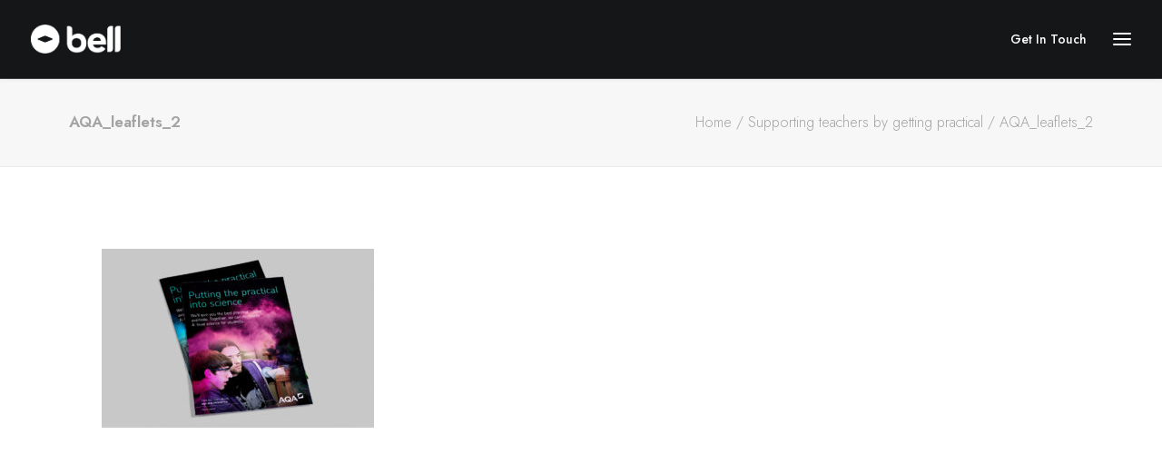

--- FILE ---
content_type: text/html; charset=UTF-8
request_url: https://www.bell-integrated.co.uk/portfolio/aqascience/aqa_leaflets_2/
body_size: 15364
content:
<!DOCTYPE html>
<html class="no-touch" lang="en-US" xmlns="https://www.w3.org/1999/xhtml">
<head>
    <!-- NEW SERVER -->
<meta http-equiv="Content-Type" content="text/html; charset=UTF-8">
<meta name="viewport" content="width=device-width, initial-scale=1">
<link rel="profile" href="https://gmpg.org/xfn/11">
<link rel="pingback" href="https://www.bell-integrated.co.uk/xmlrpc.php">
<meta name='robots' content='index, follow, max-image-preview:large, max-snippet:-1, max-video-preview:-1' />

<!-- Google Tag Manager for WordPress by gtm4wp.com -->
<script data-cfasync="false" data-pagespeed-no-defer>
	var gtm4wp_datalayer_name = "dataLayer";
	var dataLayer = dataLayer || [];
</script>
<!-- End Google Tag Manager for WordPress by gtm4wp.com -->
	<!-- This site is optimized with the Yoast SEO plugin v26.5 - https://yoast.com/wordpress/plugins/seo/ -->
	<title>AQA_leaflets_2 - Bell</title>
	<link rel="canonical" href="https://www.bell-integrated.co.uk/portfolio/aqascience/aqa_leaflets_2/" />
	<meta property="og:locale" content="en_US" />
	<meta property="og:type" content="article" />
	<meta property="og:title" content="AQA_leaflets_2 - Bell" />
	<meta property="og:url" content="https://www.bell-integrated.co.uk/portfolio/aqascience/aqa_leaflets_2/" />
	<meta property="og:site_name" content="Bell" />
	<meta property="article:modified_time" content="2020-09-08T11:22:06+00:00" />
	<meta property="og:image" content="https://www.bell-integrated.co.uk/portfolio/aqascience/aqa_leaflets_2" />
	<meta property="og:image:width" content="1772" />
	<meta property="og:image:height" content="1165" />
	<meta property="og:image:type" content="image/jpeg" />
	<meta name="twitter:card" content="summary_large_image" />
	<script type="application/ld+json" class="yoast-schema-graph">{"@context":"https://schema.org","@graph":[{"@type":"WebPage","@id":"https://www.bell-integrated.co.uk/portfolio/aqascience/aqa_leaflets_2/","url":"https://www.bell-integrated.co.uk/portfolio/aqascience/aqa_leaflets_2/","name":"AQA_leaflets_2 - Bell","isPartOf":{"@id":"https://www.bell-integrated.co.uk/#website"},"primaryImageOfPage":{"@id":"https://www.bell-integrated.co.uk/portfolio/aqascience/aqa_leaflets_2/#primaryimage"},"image":{"@id":"https://www.bell-integrated.co.uk/portfolio/aqascience/aqa_leaflets_2/#primaryimage"},"thumbnailUrl":"https://www.bell-integrated.co.uk/wp-content/uploads/2020/04/AQA_leaflets_2.jpg","datePublished":"2020-04-15T13:30:49+00:00","dateModified":"2020-09-08T11:22:06+00:00","breadcrumb":{"@id":"https://www.bell-integrated.co.uk/portfolio/aqascience/aqa_leaflets_2/#breadcrumb"},"inLanguage":"en-US","potentialAction":[{"@type":"ReadAction","target":["https://www.bell-integrated.co.uk/portfolio/aqascience/aqa_leaflets_2/"]}]},{"@type":"ImageObject","inLanguage":"en-US","@id":"https://www.bell-integrated.co.uk/portfolio/aqascience/aqa_leaflets_2/#primaryimage","url":"https://www.bell-integrated.co.uk/wp-content/uploads/2020/04/AQA_leaflets_2.jpg","contentUrl":"https://www.bell-integrated.co.uk/wp-content/uploads/2020/04/AQA_leaflets_2.jpg","width":1772,"height":1165,"caption":"aqa"},{"@type":"BreadcrumbList","@id":"https://www.bell-integrated.co.uk/portfolio/aqascience/aqa_leaflets_2/#breadcrumb","itemListElement":[{"@type":"ListItem","position":1,"name":"Home","item":"https://www.bell-integrated.co.uk/"},{"@type":"ListItem","position":2,"name":"Supporting teachers by getting practical","item":"https://www.bell-integrated.co.uk/portfolio/aqascience/"},{"@type":"ListItem","position":3,"name":"AQA_leaflets_2"}]},{"@type":"WebSite","@id":"https://www.bell-integrated.co.uk/#website","url":"https://www.bell-integrated.co.uk/","name":"Bell","description":"We bring life to brands, and brands to life","potentialAction":[{"@type":"SearchAction","target":{"@type":"EntryPoint","urlTemplate":"https://www.bell-integrated.co.uk/?s={search_term_string}"},"query-input":{"@type":"PropertyValueSpecification","valueRequired":true,"valueName":"search_term_string"}}],"inLanguage":"en-US"}]}</script>
	<!-- / Yoast SEO plugin. -->


<link rel='dns-prefetch' href='//fonts.googleapis.com' />
<link rel="alternate" type="application/rss+xml" title="Bell &raquo; Feed" href="https://www.bell-integrated.co.uk/feed/" />
<link rel="alternate" type="application/rss+xml" title="Bell &raquo; Comments Feed" href="https://www.bell-integrated.co.uk/comments/feed/" />
<link rel="alternate" title="oEmbed (JSON)" type="application/json+oembed" href="https://www.bell-integrated.co.uk/wp-json/oembed/1.0/embed?url=https%3A%2F%2Fwww.bell-integrated.co.uk%2Fportfolio%2Faqascience%2Faqa_leaflets_2%2F" />
<link rel="alternate" title="oEmbed (XML)" type="text/xml+oembed" href="https://www.bell-integrated.co.uk/wp-json/oembed/1.0/embed?url=https%3A%2F%2Fwww.bell-integrated.co.uk%2Fportfolio%2Faqascience%2Faqa_leaflets_2%2F&#038;format=xml" />
<style id='wp-img-auto-sizes-contain-inline-css' type='text/css'>
img:is([sizes=auto i],[sizes^="auto," i]){contain-intrinsic-size:3000px 1500px}
/*# sourceURL=wp-img-auto-sizes-contain-inline-css */
</style>
<style id='wp-emoji-styles-inline-css' type='text/css'>

	img.wp-smiley, img.emoji {
		display: inline !important;
		border: none !important;
		box-shadow: none !important;
		height: 1em !important;
		width: 1em !important;
		margin: 0 0.07em !important;
		vertical-align: -0.1em !important;
		background: none !important;
		padding: 0 !important;
	}
/*# sourceURL=wp-emoji-styles-inline-css */
</style>
<style id='wp-block-library-inline-css' type='text/css'>
:root{--wp-block-synced-color:#7a00df;--wp-block-synced-color--rgb:122,0,223;--wp-bound-block-color:var(--wp-block-synced-color);--wp-editor-canvas-background:#ddd;--wp-admin-theme-color:#007cba;--wp-admin-theme-color--rgb:0,124,186;--wp-admin-theme-color-darker-10:#006ba1;--wp-admin-theme-color-darker-10--rgb:0,107,160.5;--wp-admin-theme-color-darker-20:#005a87;--wp-admin-theme-color-darker-20--rgb:0,90,135;--wp-admin-border-width-focus:2px}@media (min-resolution:192dpi){:root{--wp-admin-border-width-focus:1.5px}}.wp-element-button{cursor:pointer}:root .has-very-light-gray-background-color{background-color:#eee}:root .has-very-dark-gray-background-color{background-color:#313131}:root .has-very-light-gray-color{color:#eee}:root .has-very-dark-gray-color{color:#313131}:root .has-vivid-green-cyan-to-vivid-cyan-blue-gradient-background{background:linear-gradient(135deg,#00d084,#0693e3)}:root .has-purple-crush-gradient-background{background:linear-gradient(135deg,#34e2e4,#4721fb 50%,#ab1dfe)}:root .has-hazy-dawn-gradient-background{background:linear-gradient(135deg,#faaca8,#dad0ec)}:root .has-subdued-olive-gradient-background{background:linear-gradient(135deg,#fafae1,#67a671)}:root .has-atomic-cream-gradient-background{background:linear-gradient(135deg,#fdd79a,#004a59)}:root .has-nightshade-gradient-background{background:linear-gradient(135deg,#330968,#31cdcf)}:root .has-midnight-gradient-background{background:linear-gradient(135deg,#020381,#2874fc)}:root{--wp--preset--font-size--normal:16px;--wp--preset--font-size--huge:42px}.has-regular-font-size{font-size:1em}.has-larger-font-size{font-size:2.625em}.has-normal-font-size{font-size:var(--wp--preset--font-size--normal)}.has-huge-font-size{font-size:var(--wp--preset--font-size--huge)}.has-text-align-center{text-align:center}.has-text-align-left{text-align:left}.has-text-align-right{text-align:right}.has-fit-text{white-space:nowrap!important}#end-resizable-editor-section{display:none}.aligncenter{clear:both}.items-justified-left{justify-content:flex-start}.items-justified-center{justify-content:center}.items-justified-right{justify-content:flex-end}.items-justified-space-between{justify-content:space-between}.screen-reader-text{border:0;clip-path:inset(50%);height:1px;margin:-1px;overflow:hidden;padding:0;position:absolute;width:1px;word-wrap:normal!important}.screen-reader-text:focus{background-color:#ddd;clip-path:none;color:#444;display:block;font-size:1em;height:auto;left:5px;line-height:normal;padding:15px 23px 14px;text-decoration:none;top:5px;width:auto;z-index:100000}html :where(.has-border-color){border-style:solid}html :where([style*=border-top-color]){border-top-style:solid}html :where([style*=border-right-color]){border-right-style:solid}html :where([style*=border-bottom-color]){border-bottom-style:solid}html :where([style*=border-left-color]){border-left-style:solid}html :where([style*=border-width]){border-style:solid}html :where([style*=border-top-width]){border-top-style:solid}html :where([style*=border-right-width]){border-right-style:solid}html :where([style*=border-bottom-width]){border-bottom-style:solid}html :where([style*=border-left-width]){border-left-style:solid}html :where(img[class*=wp-image-]){height:auto;max-width:100%}:where(figure){margin:0 0 1em}html :where(.is-position-sticky){--wp-admin--admin-bar--position-offset:var(--wp-admin--admin-bar--height,0px)}@media screen and (max-width:600px){html :where(.is-position-sticky){--wp-admin--admin-bar--position-offset:0px}}
/*wp_block_styles_on_demand_placeholder:6970429ee4206*/
/*# sourceURL=wp-block-library-inline-css */
</style>
<style id='classic-theme-styles-inline-css' type='text/css'>
/*! This file is auto-generated */
.wp-block-button__link{color:#fff;background-color:#32373c;border-radius:9999px;box-shadow:none;text-decoration:none;padding:calc(.667em + 2px) calc(1.333em + 2px);font-size:1.125em}.wp-block-file__button{background:#32373c;color:#fff;text-decoration:none}
/*# sourceURL=/wp-includes/css/classic-themes.min.css */
</style>
<link rel='stylesheet' id='contact-form-7-css' href='https://www.bell-integrated.co.uk/wp-content/plugins/contact-form-7/includes/css/styles.css?ver=6.1.4' type='text/css' media='all' />
<link rel='stylesheet' id='uncodefont-google-css' href='//fonts.googleapis.com/css?family=Poppins%3A300%2Cregular%2C500%2C600%2C700%7CHind%3A300%2Cregular%2C500%2C600%2C700%7CRaleway%3A100%2C200%2C300%2Cregular%2C500%2C600%2C700%2C800%2C900%7CJost%3A100%2C200%2C300%2Cregular%2C500%2C600%2C700%2C800%2C900%2C100italic%2C200italic%2C300italic%2Citalic%2C500italic%2C600italic%2C700italic%2C800italic%2C900italic&#038;subset=devanagari%2Clatin%2Clatin-ext%2Ccyrillic&#038;ver=2.8.9' type='text/css' media='all' />
<link rel='stylesheet' id='uncode-style-css' href='https://www.bell-integrated.co.uk/wp-content/themes/uncode/library/css/style.css?ver=817284003' type='text/css' media='all' />
<style id='uncode-style-inline-css' type='text/css'>

@media (max-width: 959px) { .navbar-brand > * { height: 32px !important;}}
@media (min-width: 960px) { .limit-width { max-width: 1200px; margin: auto;}}
#changer-back-color { transition: background-color 1000ms cubic-bezier(0.25, 1, 0.5, 1) !important; } #changer-back-color > div { transition: opacity 1000ms cubic-bezier(0.25, 1, 0.5, 1) !important; } body.bg-changer-init.disable-hover .main-wrapper .style-light,  body.bg-changer-init.disable-hover .main-wrapper .style-light h1,  body.bg-changer-init.disable-hover .main-wrapper .style-light h2, body.bg-changer-init.disable-hover .main-wrapper .style-light h3, body.bg-changer-init.disable-hover .main-wrapper .style-light h4, body.bg-changer-init.disable-hover .main-wrapper .style-light h5, body.bg-changer-init.disable-hover .main-wrapper .style-light h6, body.bg-changer-init.disable-hover .main-wrapper .style-light a, body.bg-changer-init.disable-hover .main-wrapper .style-dark, body.bg-changer-init.disable-hover .main-wrapper .style-dark h1, body.bg-changer-init.disable-hover .main-wrapper .style-dark h2, body.bg-changer-init.disable-hover .main-wrapper .style-dark h3, body.bg-changer-init.disable-hover .main-wrapper .style-dark h4, body.bg-changer-init.disable-hover .main-wrapper .style-dark h5, body.bg-changer-init.disable-hover .main-wrapper .style-dark h6, body.bg-changer-init.disable-hover .main-wrapper .style-dark a { transition: color 1000ms cubic-bezier(0.25, 1, 0.5, 1) !important; }
/*# sourceURL=uncode-style-inline-css */
</style>
<link rel='stylesheet' id='uncode-custom-style-css' href='https://www.bell-integrated.co.uk/wp-content/themes/uncode/library/css/style-custom.css?ver=201903619' type='text/css' media='all' />
<style id='uncode-custom-style-inline-css' type='text/css'>
footer .widget-container .widget-title {color:#ffffff !important;font-weight:500 !important;text-transform:capitalize;font-size:24px;}:not(.tmb-post).tmb .t-entry > *:not(hr) {margin:0px 0px 0px 0px;}.t-entry-cf-detail-978956 {text-weight:800;}.menu-smart a {font-weight:500;text-transform:capitalize !important;}.widget-container.widget_nav_menu li, .widget-container.widget_custom_menu li {text-transform:capitalize !important;}.widget-container.widget_nav_menu li a, .widget-container.widget_custom_menu li a {font-size:16px !important;}.t-entry-title { line-height:24px !important;}.font-size-menu, .menu-container:not(.isotope-filters) ul.menu-smart > li > a:not(.social-menu-link), .menu-container:not(.vmenu-container):not(.isotope-filters) ul.menu-smart > li > a:not(.social-menu-link):not(.vc_control-btn),.menu-smart > li > a > div > div > div.btn, .burger-label {font-size:14px;}.heading-text > p {font-weight:400;color:#777777!important;}.heading-text > p {font-weight:400;color:#777777!important;}
/*# sourceURL=uncode-custom-style-inline-css */
</style>
<link rel='stylesheet' id='child-style-css' href='https://www.bell-integrated.co.uk/wp-content/themes/uncode-child/style.css?ver=817284003' type='text/css' media='all' />
<link rel='stylesheet' id='uncode-icons-css' href='https://www.bell-integrated.co.uk/wp-content/themes/uncode/library/css/uncode-icons.css?ver=201903619' type='text/css' media='all' />
<script type="text/javascript" src="https://www.bell-integrated.co.uk/wp-includes/js/jquery/jquery.min.js?ver=3.7.1" id="jquery-core-js"></script>
<script type="text/javascript" src="https://www.bell-integrated.co.uk/wp-includes/js/jquery/jquery-migrate.min.js?ver=3.4.1" id="jquery-migrate-js"></script>
<script type="text/javascript" src="/wp-content/themes/uncode/library/js/ai-uncode.js" id="uncodeAI" data-home="/" data-path="/" data-breakpoints-images="258,516,720,1032,1440,2064,2880" id="ai-uncode-js"></script>
<script type="text/javascript" id="uncode-init-js-extra">
/* <![CDATA[ */
var SiteParameters = {"days":"days","hours":"hours","minutes":"minutes","seconds":"seconds","constant_scroll":"on","scroll_speed":"2","parallax_factor":"0.25","loading":"Loading\u2026","slide_name":"slide","slide_footer":"footer","ajax_url":"https://www.bell-integrated.co.uk/wp-admin/admin-ajax.php","nonce_adaptive_images":"197574dba8","nonce_srcset_async":"d50d111951","enable_debug":"","block_mobile_videos":"","is_frontend_editor":"","main_width":["1200","px"],"mobile_parallax_allowed":"","listen_for_screen_update":"1","wireframes_plugin_active":"","sticky_elements":"off","resize_quality":"90","register_metadata":"","bg_changer_time":"1000","update_wc_fragments":"1","optimize_shortpixel_image":"","menu_mobile_offcanvas_gap":"45","custom_cursor_selector":"[href], .trigger-overlay, .owl-next, .owl-prev, .owl-dot, input[type=\"submit\"], input[type=\"checkbox\"], button[type=\"submit\"], a[class^=\"ilightbox\"], .ilightbox-thumbnail, .ilightbox-prev, .ilightbox-next, .overlay-close, .unmodal-close, .qty-inset \u003E span, .share-button li, .uncode-post-titles .tmb.tmb-click-area, .btn-link, .tmb-click-row .t-inside, .lg-outer button, .lg-thumb img, a[data-lbox], .uncode-close-offcanvas-overlay","mobile_parallax_animation":"","lbox_enhanced":"","native_media_player":"1","vimeoPlayerParams":"?autoplay=0","ajax_filter_key_search":"key","ajax_filter_key_unfilter":"unfilter","index_pagination_scroll_to":"","uncode_wc_popup_cart_qty":"","uncode_adaptive":"1","ai_breakpoints":"258,516,720,1032,1440,2064,2880"};
//# sourceURL=uncode-init-js-extra
/* ]]> */
</script>
<script type="text/javascript" src="https://www.bell-integrated.co.uk/wp-content/themes/uncode/library/js/init.js?ver=201903619" id="uncode-init-js"></script>
<script></script><link rel="https://api.w.org/" href="https://www.bell-integrated.co.uk/wp-json/" /><link rel="alternate" title="JSON" type="application/json" href="https://www.bell-integrated.co.uk/wp-json/wp/v2/media/48065" /><link rel="EditURI" type="application/rsd+xml" title="RSD" href="https://www.bell-integrated.co.uk/xmlrpc.php?rsd" />

<link rel='shortlink' href='https://www.bell-integrated.co.uk/?p=48065' />
<script type="text/javascript" src="https://secure.leadforensics.com/js/120824.js" ></script>
<noscript><img src="https://secure.leadforensics.com/120824.png" style="display:none;" /></noscript>
<!-- Google Tag Manager for WordPress by gtm4wp.com -->
<!-- GTM Container placement set to automatic -->
<script data-cfasync="false" data-pagespeed-no-defer>
	var dataLayer_content = {"pagePostType":"attachment","pagePostType2":"single-attachment","pagePostAuthor":"Jason Bannister"};
	dataLayer.push( dataLayer_content );
</script>
<script data-cfasync="false" data-pagespeed-no-defer>
(function(w,d,s,l,i){w[l]=w[l]||[];w[l].push({'gtm.start':
new Date().getTime(),event:'gtm.js'});var f=d.getElementsByTagName(s)[0],
j=d.createElement(s),dl=l!='dataLayer'?'&l='+l:'';j.async=true;j.src=
'//www.googletagmanager.com/gtm.js?id='+i+dl;f.parentNode.insertBefore(j,f);
})(window,document,'script','dataLayer','GTM-PRSKTBJ');
</script>
<!-- End Google Tag Manager for WordPress by gtm4wp.com --><meta name="generator" content="Powered by Slider Revolution 6.7.18 - responsive, Mobile-Friendly Slider Plugin for WordPress with comfortable drag and drop interface." />
<script>function setREVStartSize(e){
			//window.requestAnimationFrame(function() {
				window.RSIW = window.RSIW===undefined ? window.innerWidth : window.RSIW;
				window.RSIH = window.RSIH===undefined ? window.innerHeight : window.RSIH;
				try {
					var pw = document.getElementById(e.c).parentNode.offsetWidth,
						newh;
					pw = pw===0 || isNaN(pw) || (e.l=="fullwidth" || e.layout=="fullwidth") ? window.RSIW : pw;
					e.tabw = e.tabw===undefined ? 0 : parseInt(e.tabw);
					e.thumbw = e.thumbw===undefined ? 0 : parseInt(e.thumbw);
					e.tabh = e.tabh===undefined ? 0 : parseInt(e.tabh);
					e.thumbh = e.thumbh===undefined ? 0 : parseInt(e.thumbh);
					e.tabhide = e.tabhide===undefined ? 0 : parseInt(e.tabhide);
					e.thumbhide = e.thumbhide===undefined ? 0 : parseInt(e.thumbhide);
					e.mh = e.mh===undefined || e.mh=="" || e.mh==="auto" ? 0 : parseInt(e.mh,0);
					if(e.layout==="fullscreen" || e.l==="fullscreen")
						newh = Math.max(e.mh,window.RSIH);
					else{
						e.gw = Array.isArray(e.gw) ? e.gw : [e.gw];
						for (var i in e.rl) if (e.gw[i]===undefined || e.gw[i]===0) e.gw[i] = e.gw[i-1];
						e.gh = e.el===undefined || e.el==="" || (Array.isArray(e.el) && e.el.length==0)? e.gh : e.el;
						e.gh = Array.isArray(e.gh) ? e.gh : [e.gh];
						for (var i in e.rl) if (e.gh[i]===undefined || e.gh[i]===0) e.gh[i] = e.gh[i-1];
											
						var nl = new Array(e.rl.length),
							ix = 0,
							sl;
						e.tabw = e.tabhide>=pw ? 0 : e.tabw;
						e.thumbw = e.thumbhide>=pw ? 0 : e.thumbw;
						e.tabh = e.tabhide>=pw ? 0 : e.tabh;
						e.thumbh = e.thumbhide>=pw ? 0 : e.thumbh;
						for (var i in e.rl) nl[i] = e.rl[i]<window.RSIW ? 0 : e.rl[i];
						sl = nl[0];
						for (var i in nl) if (sl>nl[i] && nl[i]>0) { sl = nl[i]; ix=i;}
						var m = pw>(e.gw[ix]+e.tabw+e.thumbw) ? 1 : (pw-(e.tabw+e.thumbw)) / (e.gw[ix]);
						newh =  (e.gh[ix] * m) + (e.tabh + e.thumbh);
					}
					var el = document.getElementById(e.c);
					if (el!==null && el) el.style.height = newh+"px";
					el = document.getElementById(e.c+"_wrapper");
					if (el!==null && el) {
						el.style.height = newh+"px";
						el.style.display = "block";
					}
				} catch(e){
					console.log("Failure at Presize of Slider:" + e)
				}
			//});
		  };</script>
		<style type="text/css" id="wp-custom-css">
				
.grecaptcha-badge { visibility: hidden; }

    #page-header {
        display: table-row;
        width: 100%;
        height: 600px;
    }

iframe {
	border:none;
}		</style>
		<noscript><style> .wpb_animate_when_almost_visible { opacity: 1; }</style></noscript></head>
<body class="attachment wp-singular attachment-template-default single single-attachment postid-48065 attachmentid-48065 attachment-jpeg wp-theme-uncode wp-child-theme-uncode-child  style-color-wayh-bg group-blog hormenu-position-left megamenu-full-submenu header-full-width vmenu-center vmenu-middle menu-overlay main-center-align menu-sticky-mobile menu-mobile-centered menu-has-cta mobile-parallax-not-allowed ilb-no-bounce unreg uncode-logo-mobile qw-body-scroll-disabled menu-sticky-fix no-qty-fx wpb-js-composer js-comp-ver-8.7.1.2 vc_responsive" data-border="0">
		<div id="vh_layout_help"></div>
<!-- GTM Container placement set to automatic -->
<!-- Google Tag Manager (noscript) -->
				<noscript><iframe src="https://www.googletagmanager.com/ns.html?id=GTM-PRSKTBJ" height="0" width="0" style="display:none;visibility:hidden" aria-hidden="true"></iframe></noscript>
<!-- End Google Tag Manager (noscript) --><div class="body-borders" data-border="0"><div class="top-border body-border-shadow"></div><div class="right-border body-border-shadow"></div><div class="bottom-border body-border-shadow"></div><div class="left-border body-border-shadow"></div><div class="top-border style-light-bg"></div><div class="right-border style-light-bg"></div><div class="bottom-border style-light-bg"></div><div class="left-border style-light-bg"></div></div>	<div class="box-wrapper">
		<div class="box-container">
		<script type="text/javascript" id="initBox">UNCODE.initBox();</script>
		<div class="menu-wrapper menu-shrink menu-sticky menu-sticky-mobile">
													<span class="menu-container-ghost-bg style-color-wayh-bg menu-borders menu-shadows"></span>
													<div id="masthead" class="navbar menu-primary menu-dark submenu-dark menu-transparent menu-add-padding style-dark-original single-h-padding style-dark-override menu-absolute menu-with-logo">
														<div class="menu-container style-color-wayh-bg menu-borders menu-shadows">
															<div class="row-menu row-offcanvas">
																<div class="row-menu-inner row-brand menu-horizontal-inner"><div id="logo-container-mobile" class="col-lg-0 logo-container middle">
																		<div id="main-logo" class="navbar-header style-dark">
																			<a href="https://www.bell-integrated.co.uk/" class="navbar-brand" data-minheight="20"><div class="logo-image main-logo  logo-light" data-maxheight="32" style="height: 32px;display:none;"><img fetchpriority="high" decoding="async" src="https://www.bell-integrated.co.uk/wp-content/uploads/2022/03/Logo-bell-RGB-V3-GREY-1.png" alt="Logo-bell" width="3837" height="1240" class="img-responsive" /></div><div class="logo-image main-logo  logo-dark" data-maxheight="32" style="height: 32px;"><img decoding="async" src="https://www.bell-integrated.co.uk/wp-content/uploads/2022/03/Logo-bell-RGB-V3-WHITE-1.png" alt="Logo-bell" width="3837" height="1240" class="img-responsive" /></div><div class="logo-image mobile-logo logo-light" data-maxheight="32" style="height: 32px;display:none;"><img fetchpriority="high" decoding="async" src="https://www.bell-integrated.co.uk/wp-content/uploads/2022/03/Logo-bell-RGB-V3-GREY-1.png" alt="Logo-bell" width="3837" height="1240" class="img-responsive" /></div><div class="logo-image mobile-logo logo-dark" data-maxheight="32" style="height: 32px;"><img decoding="async" src="https://www.bell-integrated.co.uk/wp-content/uploads/2022/03/Logo-bell-RGB-V3-WHITE-1.png" alt="Logo-bell" width="3837" height="1240" class="img-responsive" /></div></a>
																		</div>
																	</div>
																	<div class="mmb-container"><div class="mobile-additional-icons"></div><div class="mobile-menu-button menu-button-overlay no-toggle mobile-menu-button-dark lines-button trigger-overlay" data-area="menu" data-container="main-container"><span class="lines"><span></span></span></div></div><div class="col-lg-12 main-menu-container cta-container middle menu-no-arrows cta-with-icons-0">
																		<div class="menu-horizontal">
																			<div class="menu-horizontal-inner">
																				<div class="nav navbar-nav navbar-cta"><ul id="menu-call-to-action" class="menu-cta-inner menu-smart sm"><li id="menu-item-56593" class="menu-item menu-item-type-custom menu-item-object-custom menu-item-56593 menu-item-link"><a title="Get in touch" href="https://bell-integrated.co.uk/contact/">Get in touch<i class="fa fa-angle-right fa-dropdown"></i></a></li>
</ul></div></div>
																		</div>
																	</div><!-- .main-menu-container --></div>
															</div></div>
													</div>
												</div><div class="overlay overlay-sequential overlay-menu" data-area="menu" data-container="main-container">
														<div class="overlay-bg style-dark-bg"></div>
														<div class="main-header">
															<div class="vmenu-container menu-container style-dark menu-no-arrows menu-primary menu-dark submenu-dark menu-transparent style-dark-original single-h-padding">
																<div class="row row-parent">
																	<div class="row-inner">
																		<div class="menu-sidebar main-menu-container">
																			<div class="navbar-main">
																				<div class="menu-sidebar-inner">
																					<div class="menu-accordion menu-accordion-primary"><ul id="menu-primary-menu-1" class="menu-primary-inner menu-smart sm sm-vertical"><li class="menu-item menu-item-type-post_type menu-item-object-page menu-item-home menu-item-46734 menu-item-link"><a title="Home" href="https://www.bell-integrated.co.uk/">Home<i class="fa fa-angle-right fa-dropdown"></i></a></li>
<li class="menu-item menu-item-type-post_type menu-item-object-page menu-item-56429 menu-item-link"><a title="About Us" href="https://www.bell-integrated.co.uk/about/">About Us<i class="fa fa-angle-right fa-dropdown"></i></a></li>
<li class="menu-item menu-item-type-post_type menu-item-object-page menu-item-56416 menu-item-link"><a title="Services" href="https://www.bell-integrated.co.uk/ourservices/">Services<i class="fa fa-angle-right fa-dropdown"></i></a></li>
<li class="menu-item menu-item-type-post_type menu-item-object-page menu-item-46677 menu-item-link"><a title="Work" href="https://www.bell-integrated.co.uk/work/">Work<i class="fa fa-angle-right fa-dropdown"></i></a></li>
<li class="menu-item menu-item-type-post_type menu-item-object-page menu-item-46678 menu-item-link"><a title="News &#038; Views" href="https://www.bell-integrated.co.uk/news/">News &#038; Views<i class="fa fa-angle-right fa-dropdown"></i></a></li>
<li class="menu-item menu-item-type-post_type menu-item-object-page menu-item-46679 menu-item-link"><a title="Team" href="https://www.bell-integrated.co.uk/team/">Team<i class="fa fa-angle-right fa-dropdown"></i></a></li>
<li class="menu-item menu-item-type-post_type menu-item-object-page menu-item-46680 menu-item-link"><a title="Talent" href="https://www.bell-integrated.co.uk/talents/">Talent<i class="fa fa-angle-right fa-dropdown"></i></a></li>
<li class="menu-item menu-item-type-post_type menu-item-object-page menu-item-46681 menu-item-link"><a title="Contact" href="https://www.bell-integrated.co.uk/contact/">Contact<i class="fa fa-angle-right fa-dropdown"></i></a></li>
</ul></div><div class="uncode-close-offcanvas-mobile lines-button close navbar-mobile-el"><span class="lines"></span></div><div class="menu-accordion menu-accordion-extra-icons"><ul class="menu-smart sm sm-vertical menu-smart-social"><li class="menu-item-link search-icon style-dark dropdown "><a href="#">
													<i class="fa fa-search3"></i><span>Search</span><i class="fa fa-angle-down fa-dropdown"></i>
													</a><ul role="menu" class="drop-menu">
														<li>
															<form class="search" method="get" action="https://www.bell-integrated.co.uk/">
																<input type="search" class="search-field no-livesearch" placeholder="Search…" value="" name="s" title="Search…" /></form>
														</li>
													</ul></li></ul></div></div>
																			</div>
													 					</div>
																	</div>
																</div>
															</div>
														</div>
													</div>			<script type="text/javascript" id="fixMenuHeight">UNCODE.fixMenuHeight();</script>
			<div class="main-wrapper">
				<div class="main-container">
					<div class="page-wrapper">
						<div class="sections-container">
<script type="text/javascript">UNCODE.initHeader();</script><div class="row-container row-breadcrumb row-breadcrumb-light text-right">
		  					<div class="row row-parent style-light limit-width">
									<div class="breadcrumb-title h5 text-bold">AQA_leaflets_2</div><ol class="breadcrumb header-subtitle"><li><a href="https://www.bell-integrated.co.uk/">Home</a></li><li><a href="https://www.bell-integrated.co.uk/portfolio/aqascience/">Supporting teachers by getting practical</a></li><li class="current">AQA_leaflets_2</li></ol>
								</div>
							</div><article id="post-48065" class="page-body style-color-xsdn-bg post-48065 attachment type-attachment status-inherit hentry">
          <div class="post-wrapper">
          	<div class="post-body"><div class="post-content un-no-sidebar-layout"><div class="row-container">
		  					<div class="row row-parent style-light limit-width double-top-padding double-bottom-padding">
									<div class="row-container">
		  					<div class="row row-parent style-light limit-width no-top-padding double-bottom-padding">
									<p class="attachment"><a href='https://www.bell-integrated.co.uk/wp-content/uploads/2020/04/AQA_leaflets_2.jpg'><img decoding="async" width="300" height="197" src="https://www.bell-integrated.co.uk/wp-content/uploads/2020/04/AQA_leaflets_2-300x197.jpg" class="attachment-medium size-medium" alt="aqa" /></a></p>

								</div>
							</div>
								</div>
							</div></div></div>
          </div>
        </article>								</div><!-- sections container -->
							</div><!-- page wrapper -->
												<footer id="colophon" class="site-footer">
							<div data-parent="true" class="vc_row limit-width row-container boomapps_vcrow" id="row-unique-0"><div class="row quad-top-padding one-bottom-padding one-h-padding row-parent" data-height-ratio="40"><div class="wpb_row row-inner"><div class="wpb_column pos-top pos-center align_left column_parent col-lg-3 boomapps_vccolumn single-internal-gutter"><div class="uncol style-dark" style="max-width:80%; margin-left:auto; margin-right:auto;"  ><div class="uncoltable"><div class="uncell  boomapps_vccolumn no-block-padding" ><div class="uncont"><div  class="wpb_widgetised_column wpb_content_element">
		<div class="wpb_wrapper">
			
			<aside id="text-6" class="widget widget_text widget-container collapse-init sidebar-widgets"><h3 class="widget-title">About</h3>			<div class="textwidget"><p>We’re a strategic branding, design and digital marketing agency that brings life to brands and brands to life.</p>
</div>
		</aside>
		</div>
	</div>
</div></div></div></div></div><div class="wpb_column pos-top pos-center align_left column_parent col-lg-3 boomapps_vccolumn single-internal-gutter"><div class="uncol style-dark" style="max-width:80%; margin-left:auto; margin-right:auto;"  ><div class="uncoltable"><div class="uncell  boomapps_vccolumn no-block-padding" ><div class="uncont"><div  class="wpb_widgetised_column wpb_content_element">
		<div class="wpb_wrapper">
			
			<aside id="nav_menu-2" class="widget widget_nav_menu widget-container collapse-init sidebar-widgets"><h3 class="widget-title">Explore</h3><div class="menu-primary-menu-container"><ul id="menu-primary-menu-2" class="menu"><li class="menu-item menu-item-type-post_type menu-item-object-page menu-item-home menu-item-46734"><a href="https://www.bell-integrated.co.uk/">Home</a></li>
<li class="menu-item menu-item-type-post_type menu-item-object-page menu-item-56429"><a href="https://www.bell-integrated.co.uk/about/">About Us</a></li>
<li class="menu-item menu-item-type-post_type menu-item-object-page menu-item-56416"><a href="https://www.bell-integrated.co.uk/ourservices/">Services</a></li>
<li class="menu-item menu-item-type-post_type menu-item-object-page menu-item-46677"><a href="https://www.bell-integrated.co.uk/work/">Work</a></li>
<li class="menu-item menu-item-type-post_type menu-item-object-page menu-item-46678"><a href="https://www.bell-integrated.co.uk/news/">News &#038; Views</a></li>
<li class="menu-item menu-item-type-post_type menu-item-object-page menu-item-46679"><a href="https://www.bell-integrated.co.uk/team/">Team</a></li>
<li class="menu-item menu-item-type-post_type menu-item-object-page menu-item-46680"><a href="https://www.bell-integrated.co.uk/talents/">Talent</a></li>
<li class="menu-item menu-item-type-post_type menu-item-object-page menu-item-46681"><a href="https://www.bell-integrated.co.uk/contact/">Contact</a></li>
</ul></div></aside>
		</div>
	</div>
</div></div></div></div></div><div class="wpb_column pos-top pos-center align_left column_parent col-lg-3 boomapps_vccolumn single-internal-gutter"><div class="uncol style-dark" style="max-width:80%; margin-left:auto; margin-right:auto;"  ><div class="uncoltable"><div class="uncell  boomapps_vccolumn no-block-padding" ><div class="uncont"><div  class="wpb_widgetised_column wpb_content_element">
		<div class="wpb_wrapper">
			
			<aside id="text-5" class="widget widget_text widget-container collapse-init sidebar-widgets"><h3 class="widget-title">Studio</h3>			<div class="textwidget"><p>15 Alfred Place,<br />
Fitzrovia,<br />
London WC1E 7EB</p>
</div>
		</aside>
		</div>
	</div>
</div></div></div></div></div><div class="wpb_column pos-top pos-center align_left column_parent col-lg-3 boomapps_vccolumn single-internal-gutter"><div class="uncol style-dark" style="max-width:80%; margin-left:auto; margin-right:auto;"  ><div class="uncoltable"><div class="uncell  boomapps_vccolumn no-block-padding" ><div class="uncont"><div  class="wpb_widgetised_column wpb_content_element">
		<div class="wpb_wrapper">
			
			<aside id="text-7" class="widget widget_text widget-container collapse-init sidebar-widgets"><h3 class="widget-title">Speak to us</h3>			<div class="textwidget"><p><a href="tel:4402034756940">+44 (0)20 3475 6940</a><br />
<a href="mailto:info@bellteam.co.uk">Drop us an email</a></p>
</div>
		</aside>
		</div>
	</div>
</div></div></div></div></div><script id="script-row-unique-0" data-row="script-row-unique-0" type="text/javascript" class="vc_controls">UNCODE.initRow(document.getElementById("row-unique-0"));</script></div></div></div><div class="row-container style-dark-bg footer-last">
		  					<div class="row row-parent style-dark limit-width no-top-padding no-h-padding no-bottom-padding">
									<div class="site-info uncell col-lg-6 pos-middle text-left"><p style="margin-bottom: 0px;"><span style="font-size: 13px; margin-bottom: 0px;">© 2025 Bell All rights reserved | <a href="https://bell-integrated.co.uk/privacy-policy/">Privacy, data and cookies</a> | <a href="https://bell-integrated.co.uk/terms-conditions/">T&amp;Cs</a></span></p>
</div><!-- site info --><div class="uncell col-lg-6 pos-middle text-right"><div class="social-icon icon-box icon-box-top icon-inline"><a href="https://www.facebook.com/bellintegrated/" target="_blank"><i class="fa fa-social-facebook"></i></a></div><div class="social-icon icon-box icon-box-top icon-inline"><a href="https://twitter.com/bellintegrated?lang=en" target="_blank"><i class="fa fa-social-twitter"></i></a></div><div class="social-icon icon-box icon-box-top icon-inline"><a href="https://www.linkedin.com/company/bell-integrated" target="_blank"><i class="fa fa-social-linkedin"></i></a></div><div class="social-icon icon-box icon-box-top icon-inline"><a href="https://www.instagram.com/bell.creative.london" target="_blank"><i class="fa fa-instagram"></i></a></div><div class="social-icon icon-box icon-box-top icon-inline"><a href="https://vimeo.com/bellintegrated" target="_blank"><i class="fa fa-social-vimeo"></i></a></div></div>
								</div>
							</div>						</footer>
																	</div><!-- main container -->
				</div><!-- main wrapper -->
							</div><!-- box container -->
					</div><!-- box wrapper -->
		<div class="style-light footer-scroll-top"><a href="#" class="scroll-top"><i class="fa fa-angle-up fa-stack btn-default btn-hover-nobg"></i></a></div>
					<div class="overlay overlay-sequential overlay-full style-dark style-dark-bg overlay-search" data-area="search" data-container="box-container">
				<div class="mmb-container"><div class="menu-close-search mobile-menu-button menu-button-offcanvas mobile-menu-button-dark lines-button overlay-close close" data-area="search" data-container="box-container"><span class="lines"></span></div></div>
				<div class="search-container"><form action="https://www.bell-integrated.co.uk/" method="get">
	<div class="search-container-inner">
		<input type="search" class="search-field form-fluid no-livesearch" placeholder="Search…" value="" name="s" title="Search for:">
		<i class="fa fa-search3"></i>

			</div>
</form>
</div>
			</div>
		
	
		<script>
			window.RS_MODULES = window.RS_MODULES || {};
			window.RS_MODULES.modules = window.RS_MODULES.modules || {};
			window.RS_MODULES.waiting = window.RS_MODULES.waiting || [];
			window.RS_MODULES.defered = true;
			window.RS_MODULES.moduleWaiting = window.RS_MODULES.moduleWaiting || {};
			window.RS_MODULES.type = 'compiled';
		</script>
		<script type="speculationrules">
{"prefetch":[{"source":"document","where":{"and":[{"href_matches":"/*"},{"not":{"href_matches":["/wp-*.php","/wp-admin/*","/wp-content/uploads/*","/wp-content/*","/wp-content/plugins/*","/wp-content/themes/uncode-child/*","/wp-content/themes/uncode/*","/*\\?(.+)"]}},{"not":{"selector_matches":"a[rel~=\"nofollow\"]"}},{"not":{"selector_matches":".no-prefetch, .no-prefetch a"}}]},"eagerness":"conservative"}]}
</script>
<script type="text/html" id="wpb-modifications"> window.wpbCustomElement = 1; </script><script type="text/javascript" src="https://www.bell-integrated.co.uk/wp-includes/js/underscore.min.js?ver=1.13.7" id="underscore-js"></script>
<script type="text/javascript" id="daves-wordpress-live-search-js-extra">
/* <![CDATA[ */
var DavesWordPressLiveSearchConfig = {"resultsDirection":"","showThumbs":"false","showExcerpt":"false","displayPostCategory":"false","showMoreResultsLink":"true","minCharsToSearch":"0","xOffset":"0","yOffset":"0","blogURL":"https://www.bell-integrated.co.uk","ajaxURL":"https://www.bell-integrated.co.uk/wp-admin/admin-ajax.php","viewMoreText":"View more results","outdatedJQuery":"Dave's WordPress Live Search requires jQuery 1.2.6 or higher. WordPress ships with current jQuery versions. But if you are seeing this message, it's likely that another plugin is including an earlier version.","resultTemplate":"\u003Cul id=\"dwls_search_results\" class=\"search_results dwls_search_results\"\u003E\n\u003Cinput type=\"hidden\" name=\"query\" value=\"\u003C%- resultsSearchTerm %\u003E\" /\u003E\n\u003C% _.each(searchResults, function(searchResult, index, list) { %\u003E\n        \u003C%\n        // Thumbnails\n        if(DavesWordPressLiveSearchConfig.showThumbs == \"true\" && searchResult.attachment_thumbnail) {\n                liClass = \"post_with_thumb\";\n        }\n        else {\n                liClass = \"\";\n        }\n        %\u003E\n        \u003Cli class=\"post-\u003C%= searchResult.ID %\u003E daves-wordpress-live-search_result \u003C%- liClass %\u003E\"\u003E\n\n        \u003Ca href=\"\u003C%= searchResult.permalink %\u003E\" class=\"daves-wordpress-live-search_title\"\u003E\n        \u003C% if(DavesWordPressLiveSearchConfig.displayPostCategory == \"true\" && searchResult.post_category !== undefined) { %\u003E\n                \u003Cspan class=\"search-category\"\u003E\u003C%= searchResult.post_category %\u003E\u003C/span\u003E\n        \u003C% } %\u003E\u003Cspan class=\"search-title\"\u003E\u003C%= searchResult.post_title %\u003E\u003C/span\u003E\u003C/a\u003E\n\n        \u003C% if(searchResult.post_price !== undefined) { %\u003E\n                \u003Cp class=\"price\"\u003E\u003C%- searchResult.post_price %\u003E\u003C/p\u003E\n        \u003C% } %\u003E\n\n        \u003C% if(DavesWordPressLiveSearchConfig.showExcerpt == \"true\" && searchResult.post_excerpt) { %\u003E\n                \u003C%= searchResult.post_excerpt %\u003E\n        \u003C% } %\u003E\n\n        \u003C% if(e.displayPostMeta) { %\u003E\n                \u003Cp class=\"meta clearfix daves-wordpress-live-search_author\" id=\"daves-wordpress-live-search_author\"\u003EPosted by \u003C%- searchResult.post_author_nicename %\u003E\u003C/p\u003E\u003Cp id=\"daves-wordpress-live-search_date\" class=\"meta clearfix daves-wordpress-live-search_date\"\u003E\u003C%- searchResult.post_date %\u003E\u003C/p\u003E\n        \u003C% } %\u003E\n        \u003Cdiv class=\"clearfix\"\u003E\u003C/div\u003E\u003C/li\u003E\n\u003C% }); %\u003E\n\n\u003C% if(searchResults[0].show_more !== undefined && searchResults[0].show_more && DavesWordPressLiveSearchConfig.showMoreResultsLink == \"true\") { %\u003E\n        \u003Cdiv class=\"clearfix search_footer\"\u003E\u003Ca href=\"\u003C%= DavesWordPressLiveSearchConfig.blogURL %\u003E/?s=\u003C%-  resultsSearchTerm %\u003E\"\u003E\u003C%- DavesWordPressLiveSearchConfig.viewMoreText %\u003E\u003C/a\u003E\u003C/div\u003E\n\u003C% } %\u003E\n\n\u003C/ul\u003E"};
//# sourceURL=daves-wordpress-live-search-js-extra
/* ]]> */
</script>
<script type="text/javascript" src="https://www.bell-integrated.co.uk/wp-content/plugins/uncode-daves-wordpress-live-search/js/daves-wordpress-live-search.js?ver=897373b7610aaa01973de01d046d8e27" id="daves-wordpress-live-search-js"></script>
<script type="text/javascript" src="https://www.bell-integrated.co.uk/wp-includes/js/dist/hooks.min.js?ver=dd5603f07f9220ed27f1" id="wp-hooks-js"></script>
<script type="text/javascript" src="https://www.bell-integrated.co.uk/wp-includes/js/dist/i18n.min.js?ver=c26c3dc7bed366793375" id="wp-i18n-js"></script>
<script type="text/javascript" id="wp-i18n-js-after">
/* <![CDATA[ */
wp.i18n.setLocaleData( { 'text direction\u0004ltr': [ 'ltr' ] } );
//# sourceURL=wp-i18n-js-after
/* ]]> */
</script>
<script type="text/javascript" src="https://www.bell-integrated.co.uk/wp-content/plugins/contact-form-7/includes/swv/js/index.js?ver=6.1.4" id="swv-js"></script>
<script type="text/javascript" id="contact-form-7-js-before">
/* <![CDATA[ */
var wpcf7 = {
    "api": {
        "root": "https:\/\/www.bell-integrated.co.uk\/wp-json\/",
        "namespace": "contact-form-7\/v1"
    },
    "cached": 1
};
//# sourceURL=contact-form-7-js-before
/* ]]> */
</script>
<script type="text/javascript" src="https://www.bell-integrated.co.uk/wp-content/plugins/contact-form-7/includes/js/index.js?ver=6.1.4" id="contact-form-7-js"></script>
<script type="text/javascript" src="//www.bell-integrated.co.uk/wp-content/plugins/revslider/sr6/assets/js/rbtools.min.js?ver=6.7.18" defer async id="tp-tools-js"></script>
<script type="text/javascript" src="//www.bell-integrated.co.uk/wp-content/plugins/revslider/sr6/assets/js/rs6.min.js?ver=6.7.18" defer async id="revmin-js"></script>
<script type="text/javascript" src="https://www.bell-integrated.co.uk/wp-content/plugins/duracelltomi-google-tag-manager/dist/js/gtm4wp-form-move-tracker.js?ver=1.22.2" id="gtm4wp-form-move-tracker-js"></script>
<script type="text/javascript" src="https://www.bell-integrated.co.uk/wp-content/themes/uncode/library/js/plugins.js?ver=201903619" id="uncode-plugins-js"></script>
<script type="text/javascript" src="https://www.bell-integrated.co.uk/wp-content/themes/uncode/library/js/app.js?ver=201903619" id="uncode-app-js"></script>
<script type="text/javascript" src="https://www.google.com/recaptcha/api.js?render=6LchjUQkAAAAAINV1fvb-pNiR48XSTzAyU5Whoxy&amp;ver=3.0" id="google-recaptcha-js"></script>
<script type="text/javascript" src="https://www.bell-integrated.co.uk/wp-includes/js/dist/vendor/wp-polyfill.min.js?ver=3.15.0" id="wp-polyfill-js"></script>
<script type="text/javascript" id="wpcf7-recaptcha-js-before">
/* <![CDATA[ */
var wpcf7_recaptcha = {
    "sitekey": "6LchjUQkAAAAAINV1fvb-pNiR48XSTzAyU5Whoxy",
    "actions": {
        "homepage": "homepage",
        "contactform": "contactform"
    }
};
//# sourceURL=wpcf7-recaptcha-js-before
/* ]]> */
</script>
<script type="text/javascript" src="https://www.bell-integrated.co.uk/wp-content/plugins/contact-form-7/modules/recaptcha/index.js?ver=6.1.4" id="wpcf7-recaptcha-js"></script>
<script id="wp-emoji-settings" type="application/json">
{"baseUrl":"https://s.w.org/images/core/emoji/17.0.2/72x72/","ext":".png","svgUrl":"https://s.w.org/images/core/emoji/17.0.2/svg/","svgExt":".svg","source":{"concatemoji":"https://www.bell-integrated.co.uk/wp-includes/js/wp-emoji-release.min.js?ver=897373b7610aaa01973de01d046d8e27"}}
</script>
<script type="module">
/* <![CDATA[ */
/*! This file is auto-generated */
const a=JSON.parse(document.getElementById("wp-emoji-settings").textContent),o=(window._wpemojiSettings=a,"wpEmojiSettingsSupports"),s=["flag","emoji"];function i(e){try{var t={supportTests:e,timestamp:(new Date).valueOf()};sessionStorage.setItem(o,JSON.stringify(t))}catch(e){}}function c(e,t,n){e.clearRect(0,0,e.canvas.width,e.canvas.height),e.fillText(t,0,0);t=new Uint32Array(e.getImageData(0,0,e.canvas.width,e.canvas.height).data);e.clearRect(0,0,e.canvas.width,e.canvas.height),e.fillText(n,0,0);const a=new Uint32Array(e.getImageData(0,0,e.canvas.width,e.canvas.height).data);return t.every((e,t)=>e===a[t])}function p(e,t){e.clearRect(0,0,e.canvas.width,e.canvas.height),e.fillText(t,0,0);var n=e.getImageData(16,16,1,1);for(let e=0;e<n.data.length;e++)if(0!==n.data[e])return!1;return!0}function u(e,t,n,a){switch(t){case"flag":return n(e,"\ud83c\udff3\ufe0f\u200d\u26a7\ufe0f","\ud83c\udff3\ufe0f\u200b\u26a7\ufe0f")?!1:!n(e,"\ud83c\udde8\ud83c\uddf6","\ud83c\udde8\u200b\ud83c\uddf6")&&!n(e,"\ud83c\udff4\udb40\udc67\udb40\udc62\udb40\udc65\udb40\udc6e\udb40\udc67\udb40\udc7f","\ud83c\udff4\u200b\udb40\udc67\u200b\udb40\udc62\u200b\udb40\udc65\u200b\udb40\udc6e\u200b\udb40\udc67\u200b\udb40\udc7f");case"emoji":return!a(e,"\ud83e\u1fac8")}return!1}function f(e,t,n,a){let r;const o=(r="undefined"!=typeof WorkerGlobalScope&&self instanceof WorkerGlobalScope?new OffscreenCanvas(300,150):document.createElement("canvas")).getContext("2d",{willReadFrequently:!0}),s=(o.textBaseline="top",o.font="600 32px Arial",{});return e.forEach(e=>{s[e]=t(o,e,n,a)}),s}function r(e){var t=document.createElement("script");t.src=e,t.defer=!0,document.head.appendChild(t)}a.supports={everything:!0,everythingExceptFlag:!0},new Promise(t=>{let n=function(){try{var e=JSON.parse(sessionStorage.getItem(o));if("object"==typeof e&&"number"==typeof e.timestamp&&(new Date).valueOf()<e.timestamp+604800&&"object"==typeof e.supportTests)return e.supportTests}catch(e){}return null}();if(!n){if("undefined"!=typeof Worker&&"undefined"!=typeof OffscreenCanvas&&"undefined"!=typeof URL&&URL.createObjectURL&&"undefined"!=typeof Blob)try{var e="postMessage("+f.toString()+"("+[JSON.stringify(s),u.toString(),c.toString(),p.toString()].join(",")+"));",a=new Blob([e],{type:"text/javascript"});const r=new Worker(URL.createObjectURL(a),{name:"wpTestEmojiSupports"});return void(r.onmessage=e=>{i(n=e.data),r.terminate(),t(n)})}catch(e){}i(n=f(s,u,c,p))}t(n)}).then(e=>{for(const n in e)a.supports[n]=e[n],a.supports.everything=a.supports.everything&&a.supports[n],"flag"!==n&&(a.supports.everythingExceptFlag=a.supports.everythingExceptFlag&&a.supports[n]);var t;a.supports.everythingExceptFlag=a.supports.everythingExceptFlag&&!a.supports.flag,a.supports.everything||((t=a.source||{}).concatemoji?r(t.concatemoji):t.wpemoji&&t.twemoji&&(r(t.twemoji),r(t.wpemoji)))});
//# sourceURL=https://www.bell-integrated.co.uk/wp-includes/js/wp-emoji-loader.min.js
/* ]]> */
</script>
<script></script></body>
</html>


--- FILE ---
content_type: text/html; charset=utf-8
request_url: https://www.google.com/recaptcha/api2/anchor?ar=1&k=6LchjUQkAAAAAINV1fvb-pNiR48XSTzAyU5Whoxy&co=aHR0cHM6Ly93d3cuYmVsbC1pbnRlZ3JhdGVkLmNvLnVrOjQ0Mw..&hl=en&v=PoyoqOPhxBO7pBk68S4YbpHZ&size=invisible&anchor-ms=20000&execute-ms=30000&cb=5tpstfygj40
body_size: 48593
content:
<!DOCTYPE HTML><html dir="ltr" lang="en"><head><meta http-equiv="Content-Type" content="text/html; charset=UTF-8">
<meta http-equiv="X-UA-Compatible" content="IE=edge">
<title>reCAPTCHA</title>
<style type="text/css">
/* cyrillic-ext */
@font-face {
  font-family: 'Roboto';
  font-style: normal;
  font-weight: 400;
  font-stretch: 100%;
  src: url(//fonts.gstatic.com/s/roboto/v48/KFO7CnqEu92Fr1ME7kSn66aGLdTylUAMa3GUBHMdazTgWw.woff2) format('woff2');
  unicode-range: U+0460-052F, U+1C80-1C8A, U+20B4, U+2DE0-2DFF, U+A640-A69F, U+FE2E-FE2F;
}
/* cyrillic */
@font-face {
  font-family: 'Roboto';
  font-style: normal;
  font-weight: 400;
  font-stretch: 100%;
  src: url(//fonts.gstatic.com/s/roboto/v48/KFO7CnqEu92Fr1ME7kSn66aGLdTylUAMa3iUBHMdazTgWw.woff2) format('woff2');
  unicode-range: U+0301, U+0400-045F, U+0490-0491, U+04B0-04B1, U+2116;
}
/* greek-ext */
@font-face {
  font-family: 'Roboto';
  font-style: normal;
  font-weight: 400;
  font-stretch: 100%;
  src: url(//fonts.gstatic.com/s/roboto/v48/KFO7CnqEu92Fr1ME7kSn66aGLdTylUAMa3CUBHMdazTgWw.woff2) format('woff2');
  unicode-range: U+1F00-1FFF;
}
/* greek */
@font-face {
  font-family: 'Roboto';
  font-style: normal;
  font-weight: 400;
  font-stretch: 100%;
  src: url(//fonts.gstatic.com/s/roboto/v48/KFO7CnqEu92Fr1ME7kSn66aGLdTylUAMa3-UBHMdazTgWw.woff2) format('woff2');
  unicode-range: U+0370-0377, U+037A-037F, U+0384-038A, U+038C, U+038E-03A1, U+03A3-03FF;
}
/* math */
@font-face {
  font-family: 'Roboto';
  font-style: normal;
  font-weight: 400;
  font-stretch: 100%;
  src: url(//fonts.gstatic.com/s/roboto/v48/KFO7CnqEu92Fr1ME7kSn66aGLdTylUAMawCUBHMdazTgWw.woff2) format('woff2');
  unicode-range: U+0302-0303, U+0305, U+0307-0308, U+0310, U+0312, U+0315, U+031A, U+0326-0327, U+032C, U+032F-0330, U+0332-0333, U+0338, U+033A, U+0346, U+034D, U+0391-03A1, U+03A3-03A9, U+03B1-03C9, U+03D1, U+03D5-03D6, U+03F0-03F1, U+03F4-03F5, U+2016-2017, U+2034-2038, U+203C, U+2040, U+2043, U+2047, U+2050, U+2057, U+205F, U+2070-2071, U+2074-208E, U+2090-209C, U+20D0-20DC, U+20E1, U+20E5-20EF, U+2100-2112, U+2114-2115, U+2117-2121, U+2123-214F, U+2190, U+2192, U+2194-21AE, U+21B0-21E5, U+21F1-21F2, U+21F4-2211, U+2213-2214, U+2216-22FF, U+2308-230B, U+2310, U+2319, U+231C-2321, U+2336-237A, U+237C, U+2395, U+239B-23B7, U+23D0, U+23DC-23E1, U+2474-2475, U+25AF, U+25B3, U+25B7, U+25BD, U+25C1, U+25CA, U+25CC, U+25FB, U+266D-266F, U+27C0-27FF, U+2900-2AFF, U+2B0E-2B11, U+2B30-2B4C, U+2BFE, U+3030, U+FF5B, U+FF5D, U+1D400-1D7FF, U+1EE00-1EEFF;
}
/* symbols */
@font-face {
  font-family: 'Roboto';
  font-style: normal;
  font-weight: 400;
  font-stretch: 100%;
  src: url(//fonts.gstatic.com/s/roboto/v48/KFO7CnqEu92Fr1ME7kSn66aGLdTylUAMaxKUBHMdazTgWw.woff2) format('woff2');
  unicode-range: U+0001-000C, U+000E-001F, U+007F-009F, U+20DD-20E0, U+20E2-20E4, U+2150-218F, U+2190, U+2192, U+2194-2199, U+21AF, U+21E6-21F0, U+21F3, U+2218-2219, U+2299, U+22C4-22C6, U+2300-243F, U+2440-244A, U+2460-24FF, U+25A0-27BF, U+2800-28FF, U+2921-2922, U+2981, U+29BF, U+29EB, U+2B00-2BFF, U+4DC0-4DFF, U+FFF9-FFFB, U+10140-1018E, U+10190-1019C, U+101A0, U+101D0-101FD, U+102E0-102FB, U+10E60-10E7E, U+1D2C0-1D2D3, U+1D2E0-1D37F, U+1F000-1F0FF, U+1F100-1F1AD, U+1F1E6-1F1FF, U+1F30D-1F30F, U+1F315, U+1F31C, U+1F31E, U+1F320-1F32C, U+1F336, U+1F378, U+1F37D, U+1F382, U+1F393-1F39F, U+1F3A7-1F3A8, U+1F3AC-1F3AF, U+1F3C2, U+1F3C4-1F3C6, U+1F3CA-1F3CE, U+1F3D4-1F3E0, U+1F3ED, U+1F3F1-1F3F3, U+1F3F5-1F3F7, U+1F408, U+1F415, U+1F41F, U+1F426, U+1F43F, U+1F441-1F442, U+1F444, U+1F446-1F449, U+1F44C-1F44E, U+1F453, U+1F46A, U+1F47D, U+1F4A3, U+1F4B0, U+1F4B3, U+1F4B9, U+1F4BB, U+1F4BF, U+1F4C8-1F4CB, U+1F4D6, U+1F4DA, U+1F4DF, U+1F4E3-1F4E6, U+1F4EA-1F4ED, U+1F4F7, U+1F4F9-1F4FB, U+1F4FD-1F4FE, U+1F503, U+1F507-1F50B, U+1F50D, U+1F512-1F513, U+1F53E-1F54A, U+1F54F-1F5FA, U+1F610, U+1F650-1F67F, U+1F687, U+1F68D, U+1F691, U+1F694, U+1F698, U+1F6AD, U+1F6B2, U+1F6B9-1F6BA, U+1F6BC, U+1F6C6-1F6CF, U+1F6D3-1F6D7, U+1F6E0-1F6EA, U+1F6F0-1F6F3, U+1F6F7-1F6FC, U+1F700-1F7FF, U+1F800-1F80B, U+1F810-1F847, U+1F850-1F859, U+1F860-1F887, U+1F890-1F8AD, U+1F8B0-1F8BB, U+1F8C0-1F8C1, U+1F900-1F90B, U+1F93B, U+1F946, U+1F984, U+1F996, U+1F9E9, U+1FA00-1FA6F, U+1FA70-1FA7C, U+1FA80-1FA89, U+1FA8F-1FAC6, U+1FACE-1FADC, U+1FADF-1FAE9, U+1FAF0-1FAF8, U+1FB00-1FBFF;
}
/* vietnamese */
@font-face {
  font-family: 'Roboto';
  font-style: normal;
  font-weight: 400;
  font-stretch: 100%;
  src: url(//fonts.gstatic.com/s/roboto/v48/KFO7CnqEu92Fr1ME7kSn66aGLdTylUAMa3OUBHMdazTgWw.woff2) format('woff2');
  unicode-range: U+0102-0103, U+0110-0111, U+0128-0129, U+0168-0169, U+01A0-01A1, U+01AF-01B0, U+0300-0301, U+0303-0304, U+0308-0309, U+0323, U+0329, U+1EA0-1EF9, U+20AB;
}
/* latin-ext */
@font-face {
  font-family: 'Roboto';
  font-style: normal;
  font-weight: 400;
  font-stretch: 100%;
  src: url(//fonts.gstatic.com/s/roboto/v48/KFO7CnqEu92Fr1ME7kSn66aGLdTylUAMa3KUBHMdazTgWw.woff2) format('woff2');
  unicode-range: U+0100-02BA, U+02BD-02C5, U+02C7-02CC, U+02CE-02D7, U+02DD-02FF, U+0304, U+0308, U+0329, U+1D00-1DBF, U+1E00-1E9F, U+1EF2-1EFF, U+2020, U+20A0-20AB, U+20AD-20C0, U+2113, U+2C60-2C7F, U+A720-A7FF;
}
/* latin */
@font-face {
  font-family: 'Roboto';
  font-style: normal;
  font-weight: 400;
  font-stretch: 100%;
  src: url(//fonts.gstatic.com/s/roboto/v48/KFO7CnqEu92Fr1ME7kSn66aGLdTylUAMa3yUBHMdazQ.woff2) format('woff2');
  unicode-range: U+0000-00FF, U+0131, U+0152-0153, U+02BB-02BC, U+02C6, U+02DA, U+02DC, U+0304, U+0308, U+0329, U+2000-206F, U+20AC, U+2122, U+2191, U+2193, U+2212, U+2215, U+FEFF, U+FFFD;
}
/* cyrillic-ext */
@font-face {
  font-family: 'Roboto';
  font-style: normal;
  font-weight: 500;
  font-stretch: 100%;
  src: url(//fonts.gstatic.com/s/roboto/v48/KFO7CnqEu92Fr1ME7kSn66aGLdTylUAMa3GUBHMdazTgWw.woff2) format('woff2');
  unicode-range: U+0460-052F, U+1C80-1C8A, U+20B4, U+2DE0-2DFF, U+A640-A69F, U+FE2E-FE2F;
}
/* cyrillic */
@font-face {
  font-family: 'Roboto';
  font-style: normal;
  font-weight: 500;
  font-stretch: 100%;
  src: url(//fonts.gstatic.com/s/roboto/v48/KFO7CnqEu92Fr1ME7kSn66aGLdTylUAMa3iUBHMdazTgWw.woff2) format('woff2');
  unicode-range: U+0301, U+0400-045F, U+0490-0491, U+04B0-04B1, U+2116;
}
/* greek-ext */
@font-face {
  font-family: 'Roboto';
  font-style: normal;
  font-weight: 500;
  font-stretch: 100%;
  src: url(//fonts.gstatic.com/s/roboto/v48/KFO7CnqEu92Fr1ME7kSn66aGLdTylUAMa3CUBHMdazTgWw.woff2) format('woff2');
  unicode-range: U+1F00-1FFF;
}
/* greek */
@font-face {
  font-family: 'Roboto';
  font-style: normal;
  font-weight: 500;
  font-stretch: 100%;
  src: url(//fonts.gstatic.com/s/roboto/v48/KFO7CnqEu92Fr1ME7kSn66aGLdTylUAMa3-UBHMdazTgWw.woff2) format('woff2');
  unicode-range: U+0370-0377, U+037A-037F, U+0384-038A, U+038C, U+038E-03A1, U+03A3-03FF;
}
/* math */
@font-face {
  font-family: 'Roboto';
  font-style: normal;
  font-weight: 500;
  font-stretch: 100%;
  src: url(//fonts.gstatic.com/s/roboto/v48/KFO7CnqEu92Fr1ME7kSn66aGLdTylUAMawCUBHMdazTgWw.woff2) format('woff2');
  unicode-range: U+0302-0303, U+0305, U+0307-0308, U+0310, U+0312, U+0315, U+031A, U+0326-0327, U+032C, U+032F-0330, U+0332-0333, U+0338, U+033A, U+0346, U+034D, U+0391-03A1, U+03A3-03A9, U+03B1-03C9, U+03D1, U+03D5-03D6, U+03F0-03F1, U+03F4-03F5, U+2016-2017, U+2034-2038, U+203C, U+2040, U+2043, U+2047, U+2050, U+2057, U+205F, U+2070-2071, U+2074-208E, U+2090-209C, U+20D0-20DC, U+20E1, U+20E5-20EF, U+2100-2112, U+2114-2115, U+2117-2121, U+2123-214F, U+2190, U+2192, U+2194-21AE, U+21B0-21E5, U+21F1-21F2, U+21F4-2211, U+2213-2214, U+2216-22FF, U+2308-230B, U+2310, U+2319, U+231C-2321, U+2336-237A, U+237C, U+2395, U+239B-23B7, U+23D0, U+23DC-23E1, U+2474-2475, U+25AF, U+25B3, U+25B7, U+25BD, U+25C1, U+25CA, U+25CC, U+25FB, U+266D-266F, U+27C0-27FF, U+2900-2AFF, U+2B0E-2B11, U+2B30-2B4C, U+2BFE, U+3030, U+FF5B, U+FF5D, U+1D400-1D7FF, U+1EE00-1EEFF;
}
/* symbols */
@font-face {
  font-family: 'Roboto';
  font-style: normal;
  font-weight: 500;
  font-stretch: 100%;
  src: url(//fonts.gstatic.com/s/roboto/v48/KFO7CnqEu92Fr1ME7kSn66aGLdTylUAMaxKUBHMdazTgWw.woff2) format('woff2');
  unicode-range: U+0001-000C, U+000E-001F, U+007F-009F, U+20DD-20E0, U+20E2-20E4, U+2150-218F, U+2190, U+2192, U+2194-2199, U+21AF, U+21E6-21F0, U+21F3, U+2218-2219, U+2299, U+22C4-22C6, U+2300-243F, U+2440-244A, U+2460-24FF, U+25A0-27BF, U+2800-28FF, U+2921-2922, U+2981, U+29BF, U+29EB, U+2B00-2BFF, U+4DC0-4DFF, U+FFF9-FFFB, U+10140-1018E, U+10190-1019C, U+101A0, U+101D0-101FD, U+102E0-102FB, U+10E60-10E7E, U+1D2C0-1D2D3, U+1D2E0-1D37F, U+1F000-1F0FF, U+1F100-1F1AD, U+1F1E6-1F1FF, U+1F30D-1F30F, U+1F315, U+1F31C, U+1F31E, U+1F320-1F32C, U+1F336, U+1F378, U+1F37D, U+1F382, U+1F393-1F39F, U+1F3A7-1F3A8, U+1F3AC-1F3AF, U+1F3C2, U+1F3C4-1F3C6, U+1F3CA-1F3CE, U+1F3D4-1F3E0, U+1F3ED, U+1F3F1-1F3F3, U+1F3F5-1F3F7, U+1F408, U+1F415, U+1F41F, U+1F426, U+1F43F, U+1F441-1F442, U+1F444, U+1F446-1F449, U+1F44C-1F44E, U+1F453, U+1F46A, U+1F47D, U+1F4A3, U+1F4B0, U+1F4B3, U+1F4B9, U+1F4BB, U+1F4BF, U+1F4C8-1F4CB, U+1F4D6, U+1F4DA, U+1F4DF, U+1F4E3-1F4E6, U+1F4EA-1F4ED, U+1F4F7, U+1F4F9-1F4FB, U+1F4FD-1F4FE, U+1F503, U+1F507-1F50B, U+1F50D, U+1F512-1F513, U+1F53E-1F54A, U+1F54F-1F5FA, U+1F610, U+1F650-1F67F, U+1F687, U+1F68D, U+1F691, U+1F694, U+1F698, U+1F6AD, U+1F6B2, U+1F6B9-1F6BA, U+1F6BC, U+1F6C6-1F6CF, U+1F6D3-1F6D7, U+1F6E0-1F6EA, U+1F6F0-1F6F3, U+1F6F7-1F6FC, U+1F700-1F7FF, U+1F800-1F80B, U+1F810-1F847, U+1F850-1F859, U+1F860-1F887, U+1F890-1F8AD, U+1F8B0-1F8BB, U+1F8C0-1F8C1, U+1F900-1F90B, U+1F93B, U+1F946, U+1F984, U+1F996, U+1F9E9, U+1FA00-1FA6F, U+1FA70-1FA7C, U+1FA80-1FA89, U+1FA8F-1FAC6, U+1FACE-1FADC, U+1FADF-1FAE9, U+1FAF0-1FAF8, U+1FB00-1FBFF;
}
/* vietnamese */
@font-face {
  font-family: 'Roboto';
  font-style: normal;
  font-weight: 500;
  font-stretch: 100%;
  src: url(//fonts.gstatic.com/s/roboto/v48/KFO7CnqEu92Fr1ME7kSn66aGLdTylUAMa3OUBHMdazTgWw.woff2) format('woff2');
  unicode-range: U+0102-0103, U+0110-0111, U+0128-0129, U+0168-0169, U+01A0-01A1, U+01AF-01B0, U+0300-0301, U+0303-0304, U+0308-0309, U+0323, U+0329, U+1EA0-1EF9, U+20AB;
}
/* latin-ext */
@font-face {
  font-family: 'Roboto';
  font-style: normal;
  font-weight: 500;
  font-stretch: 100%;
  src: url(//fonts.gstatic.com/s/roboto/v48/KFO7CnqEu92Fr1ME7kSn66aGLdTylUAMa3KUBHMdazTgWw.woff2) format('woff2');
  unicode-range: U+0100-02BA, U+02BD-02C5, U+02C7-02CC, U+02CE-02D7, U+02DD-02FF, U+0304, U+0308, U+0329, U+1D00-1DBF, U+1E00-1E9F, U+1EF2-1EFF, U+2020, U+20A0-20AB, U+20AD-20C0, U+2113, U+2C60-2C7F, U+A720-A7FF;
}
/* latin */
@font-face {
  font-family: 'Roboto';
  font-style: normal;
  font-weight: 500;
  font-stretch: 100%;
  src: url(//fonts.gstatic.com/s/roboto/v48/KFO7CnqEu92Fr1ME7kSn66aGLdTylUAMa3yUBHMdazQ.woff2) format('woff2');
  unicode-range: U+0000-00FF, U+0131, U+0152-0153, U+02BB-02BC, U+02C6, U+02DA, U+02DC, U+0304, U+0308, U+0329, U+2000-206F, U+20AC, U+2122, U+2191, U+2193, U+2212, U+2215, U+FEFF, U+FFFD;
}
/* cyrillic-ext */
@font-face {
  font-family: 'Roboto';
  font-style: normal;
  font-weight: 900;
  font-stretch: 100%;
  src: url(//fonts.gstatic.com/s/roboto/v48/KFO7CnqEu92Fr1ME7kSn66aGLdTylUAMa3GUBHMdazTgWw.woff2) format('woff2');
  unicode-range: U+0460-052F, U+1C80-1C8A, U+20B4, U+2DE0-2DFF, U+A640-A69F, U+FE2E-FE2F;
}
/* cyrillic */
@font-face {
  font-family: 'Roboto';
  font-style: normal;
  font-weight: 900;
  font-stretch: 100%;
  src: url(//fonts.gstatic.com/s/roboto/v48/KFO7CnqEu92Fr1ME7kSn66aGLdTylUAMa3iUBHMdazTgWw.woff2) format('woff2');
  unicode-range: U+0301, U+0400-045F, U+0490-0491, U+04B0-04B1, U+2116;
}
/* greek-ext */
@font-face {
  font-family: 'Roboto';
  font-style: normal;
  font-weight: 900;
  font-stretch: 100%;
  src: url(//fonts.gstatic.com/s/roboto/v48/KFO7CnqEu92Fr1ME7kSn66aGLdTylUAMa3CUBHMdazTgWw.woff2) format('woff2');
  unicode-range: U+1F00-1FFF;
}
/* greek */
@font-face {
  font-family: 'Roboto';
  font-style: normal;
  font-weight: 900;
  font-stretch: 100%;
  src: url(//fonts.gstatic.com/s/roboto/v48/KFO7CnqEu92Fr1ME7kSn66aGLdTylUAMa3-UBHMdazTgWw.woff2) format('woff2');
  unicode-range: U+0370-0377, U+037A-037F, U+0384-038A, U+038C, U+038E-03A1, U+03A3-03FF;
}
/* math */
@font-face {
  font-family: 'Roboto';
  font-style: normal;
  font-weight: 900;
  font-stretch: 100%;
  src: url(//fonts.gstatic.com/s/roboto/v48/KFO7CnqEu92Fr1ME7kSn66aGLdTylUAMawCUBHMdazTgWw.woff2) format('woff2');
  unicode-range: U+0302-0303, U+0305, U+0307-0308, U+0310, U+0312, U+0315, U+031A, U+0326-0327, U+032C, U+032F-0330, U+0332-0333, U+0338, U+033A, U+0346, U+034D, U+0391-03A1, U+03A3-03A9, U+03B1-03C9, U+03D1, U+03D5-03D6, U+03F0-03F1, U+03F4-03F5, U+2016-2017, U+2034-2038, U+203C, U+2040, U+2043, U+2047, U+2050, U+2057, U+205F, U+2070-2071, U+2074-208E, U+2090-209C, U+20D0-20DC, U+20E1, U+20E5-20EF, U+2100-2112, U+2114-2115, U+2117-2121, U+2123-214F, U+2190, U+2192, U+2194-21AE, U+21B0-21E5, U+21F1-21F2, U+21F4-2211, U+2213-2214, U+2216-22FF, U+2308-230B, U+2310, U+2319, U+231C-2321, U+2336-237A, U+237C, U+2395, U+239B-23B7, U+23D0, U+23DC-23E1, U+2474-2475, U+25AF, U+25B3, U+25B7, U+25BD, U+25C1, U+25CA, U+25CC, U+25FB, U+266D-266F, U+27C0-27FF, U+2900-2AFF, U+2B0E-2B11, U+2B30-2B4C, U+2BFE, U+3030, U+FF5B, U+FF5D, U+1D400-1D7FF, U+1EE00-1EEFF;
}
/* symbols */
@font-face {
  font-family: 'Roboto';
  font-style: normal;
  font-weight: 900;
  font-stretch: 100%;
  src: url(//fonts.gstatic.com/s/roboto/v48/KFO7CnqEu92Fr1ME7kSn66aGLdTylUAMaxKUBHMdazTgWw.woff2) format('woff2');
  unicode-range: U+0001-000C, U+000E-001F, U+007F-009F, U+20DD-20E0, U+20E2-20E4, U+2150-218F, U+2190, U+2192, U+2194-2199, U+21AF, U+21E6-21F0, U+21F3, U+2218-2219, U+2299, U+22C4-22C6, U+2300-243F, U+2440-244A, U+2460-24FF, U+25A0-27BF, U+2800-28FF, U+2921-2922, U+2981, U+29BF, U+29EB, U+2B00-2BFF, U+4DC0-4DFF, U+FFF9-FFFB, U+10140-1018E, U+10190-1019C, U+101A0, U+101D0-101FD, U+102E0-102FB, U+10E60-10E7E, U+1D2C0-1D2D3, U+1D2E0-1D37F, U+1F000-1F0FF, U+1F100-1F1AD, U+1F1E6-1F1FF, U+1F30D-1F30F, U+1F315, U+1F31C, U+1F31E, U+1F320-1F32C, U+1F336, U+1F378, U+1F37D, U+1F382, U+1F393-1F39F, U+1F3A7-1F3A8, U+1F3AC-1F3AF, U+1F3C2, U+1F3C4-1F3C6, U+1F3CA-1F3CE, U+1F3D4-1F3E0, U+1F3ED, U+1F3F1-1F3F3, U+1F3F5-1F3F7, U+1F408, U+1F415, U+1F41F, U+1F426, U+1F43F, U+1F441-1F442, U+1F444, U+1F446-1F449, U+1F44C-1F44E, U+1F453, U+1F46A, U+1F47D, U+1F4A3, U+1F4B0, U+1F4B3, U+1F4B9, U+1F4BB, U+1F4BF, U+1F4C8-1F4CB, U+1F4D6, U+1F4DA, U+1F4DF, U+1F4E3-1F4E6, U+1F4EA-1F4ED, U+1F4F7, U+1F4F9-1F4FB, U+1F4FD-1F4FE, U+1F503, U+1F507-1F50B, U+1F50D, U+1F512-1F513, U+1F53E-1F54A, U+1F54F-1F5FA, U+1F610, U+1F650-1F67F, U+1F687, U+1F68D, U+1F691, U+1F694, U+1F698, U+1F6AD, U+1F6B2, U+1F6B9-1F6BA, U+1F6BC, U+1F6C6-1F6CF, U+1F6D3-1F6D7, U+1F6E0-1F6EA, U+1F6F0-1F6F3, U+1F6F7-1F6FC, U+1F700-1F7FF, U+1F800-1F80B, U+1F810-1F847, U+1F850-1F859, U+1F860-1F887, U+1F890-1F8AD, U+1F8B0-1F8BB, U+1F8C0-1F8C1, U+1F900-1F90B, U+1F93B, U+1F946, U+1F984, U+1F996, U+1F9E9, U+1FA00-1FA6F, U+1FA70-1FA7C, U+1FA80-1FA89, U+1FA8F-1FAC6, U+1FACE-1FADC, U+1FADF-1FAE9, U+1FAF0-1FAF8, U+1FB00-1FBFF;
}
/* vietnamese */
@font-face {
  font-family: 'Roboto';
  font-style: normal;
  font-weight: 900;
  font-stretch: 100%;
  src: url(//fonts.gstatic.com/s/roboto/v48/KFO7CnqEu92Fr1ME7kSn66aGLdTylUAMa3OUBHMdazTgWw.woff2) format('woff2');
  unicode-range: U+0102-0103, U+0110-0111, U+0128-0129, U+0168-0169, U+01A0-01A1, U+01AF-01B0, U+0300-0301, U+0303-0304, U+0308-0309, U+0323, U+0329, U+1EA0-1EF9, U+20AB;
}
/* latin-ext */
@font-face {
  font-family: 'Roboto';
  font-style: normal;
  font-weight: 900;
  font-stretch: 100%;
  src: url(//fonts.gstatic.com/s/roboto/v48/KFO7CnqEu92Fr1ME7kSn66aGLdTylUAMa3KUBHMdazTgWw.woff2) format('woff2');
  unicode-range: U+0100-02BA, U+02BD-02C5, U+02C7-02CC, U+02CE-02D7, U+02DD-02FF, U+0304, U+0308, U+0329, U+1D00-1DBF, U+1E00-1E9F, U+1EF2-1EFF, U+2020, U+20A0-20AB, U+20AD-20C0, U+2113, U+2C60-2C7F, U+A720-A7FF;
}
/* latin */
@font-face {
  font-family: 'Roboto';
  font-style: normal;
  font-weight: 900;
  font-stretch: 100%;
  src: url(//fonts.gstatic.com/s/roboto/v48/KFO7CnqEu92Fr1ME7kSn66aGLdTylUAMa3yUBHMdazQ.woff2) format('woff2');
  unicode-range: U+0000-00FF, U+0131, U+0152-0153, U+02BB-02BC, U+02C6, U+02DA, U+02DC, U+0304, U+0308, U+0329, U+2000-206F, U+20AC, U+2122, U+2191, U+2193, U+2212, U+2215, U+FEFF, U+FFFD;
}

</style>
<link rel="stylesheet" type="text/css" href="https://www.gstatic.com/recaptcha/releases/PoyoqOPhxBO7pBk68S4YbpHZ/styles__ltr.css">
<script nonce="sOb1uWg8YaVzGMJIDbPtLQ" type="text/javascript">window['__recaptcha_api'] = 'https://www.google.com/recaptcha/api2/';</script>
<script type="text/javascript" src="https://www.gstatic.com/recaptcha/releases/PoyoqOPhxBO7pBk68S4YbpHZ/recaptcha__en.js" nonce="sOb1uWg8YaVzGMJIDbPtLQ">
      
    </script></head>
<body><div id="rc-anchor-alert" class="rc-anchor-alert"></div>
<input type="hidden" id="recaptcha-token" value="[base64]">
<script type="text/javascript" nonce="sOb1uWg8YaVzGMJIDbPtLQ">
      recaptcha.anchor.Main.init("[\x22ainput\x22,[\x22bgdata\x22,\x22\x22,\[base64]/[base64]/[base64]/bmV3IHJbeF0oY1swXSk6RT09Mj9uZXcgclt4XShjWzBdLGNbMV0pOkU9PTM/bmV3IHJbeF0oY1swXSxjWzFdLGNbMl0pOkU9PTQ/[base64]/[base64]/[base64]/[base64]/[base64]/[base64]/[base64]/[base64]\x22,\[base64]\\u003d\x22,\x22KMOxPUDDiyFSw4NewqzDusKPUGzCnHBFIMOBwqDDisOhXcO+w4rCtknDoyEFT8KEVzFtU8Kpc8Kkwp4Nw6szwpPCrcKdw6LClFAiw5zCknFbVMOowpUCE8KsN3ozTsOFw47Dl8Okw67CuWLCkMKOwofDp1DDnlPDsBHDrMKePEXDgDLCjwHDuzd/wr1Uwp92wrDDmz0HwqjCtXtPw7vDgC7Ck0fCvxrDpMKSw6Qfw7jDosK3BAzCrlDDpQdKB2jDuMORwpTCvsOgF8K5w7cnwpbDtBQ3w5HCnVNDbMKzw63CmMKqFcKgwoI+worDusO/SMKhwqPCvD/Cp8O7IXZIIRV9w6fCuwXCgsKBwpRow43Cr8KxwqPCt8KRw4s1KgMEwowGwoRJGAoBa8KyI2XCjQlZX8OnwrgZw5dVwpvCtyPCmsKiMFTDpcKTwrBew6U0DsOJwo3CoXZUIcKMwqJnRmfCpCt2w5/DtzbDtMKbCcKBCsKaF8Ozw5Iiwo3Cs8OuOMOewq3CosOXWnENwoYowqnDl8OBRcOKwp95wpXDu8KkwqUsVk/CjMKEdcOyCsO+YklDw7VQZW01wovDs8K7wqhFfMK4DMOfOsK1wrDDnmTCiTJdw7bDqsO8w6rDsTvCjk0pw5Ume1zCtyNEfMOdw5hqw4/[base64]/SX9UdAfDh2kkNsONC1jCrT4XwozDk8OFRMKew73DsWXCgMK3wrdCwqZxVcKCw4XDucObw6B3w5DDo8KRwoXDpxfCtBrCtXHCj8Kqw7zDiRfChMONwpvDnsKoJFoWw5tSw6BPU8OOdwLDr8KwZCXDkMOTN2DCpxjDuMK/[base64]/DiUzCksOnKcOCX8KqJsKSccKVR8OiwrwIDxLDg07DhBgCwqt7wpI3A24kHMK+FcORGcOGZsO8ZsO4wrnCgV/[base64]/[base64]/DkkNACsK0w7gYZcObPh0tNBVWKA7CqTNMC8KnJcOBwpk7HncmwpgUwrfCllRwM8OIVMKEXh/DgnYSSsKPw6PCrMOWBMOjw4pTw4vDhRg+I30PFcOxE3/[base64]/DqMOvwp/Ckjl+BMKWw5V5wprDkBgQw5zDvcKMw4vDm8O3w74Ww53CucOlwoB3JSRLDxYTbgjCtjBJBUspfixRwrE9w4ZMUcOHw54UOTDDusOWP8Kew7Qdw6k/w63ChcKVPzRHNmTCi0JHwoHCjho9wobChsOKYMKwdyrDlMOQOwLCtXF1Z3zDiMKKwqlrX8OowqM5w6x0wq1dw7rDpsKTUMKJwqQZw45xW8O3AMObw7vDvMKHA2wQw7zClGkdUld9QcKaPjFpwpHCvl3CuSttSMKqQMKDajfCvQ/[base64]/DukvDhU7CuMKkFcKIMz3Co8K+I1/CvsKZOMOjw4Mbw4VIXEIiw4gbFwjCpcK8w7zDnnFswoRjRsKvFsOrMcKzwrEbJENbw4XDocK0W8Kgw4PCp8OxcW17RcK2w5XDhsK5w4jCgMKHP0jCrcOXw5nCkGHDkAHDuyEXeyLDgsOjwq4JLMKqw5RgH8O1W8OSw6cxZn3Cpy/CsHnDpU/DucOiVCfDsgoLw7HDhgnCkcO8L0tpw73Cl8OOw6Qtw493EXRzQi9LLcKdw4NFw6waw5LDnjAuw4Qfw7FBwqwWwo7ChsKVHsOAB1BGAMOtwrJLL8Osw4fDssKuw7tgBsOuw7dOLnwce8O/bmHChsKIwrV3w7BZw5/Dv8OPLsKZcnnDusO7wqoIOsOsVQpcA8KfahAKGHdbK8KpbF3DgyPDnBsoKVbCoEAIwp5Bwo0Vw6zCucKAwpXCgcKJPcK/Fk/DnWnDniUpKcKEWsKFXQ8RwrHDowZ9IMKaw4New68zwodPw60Pw6HCl8KcdcKFAsKhZEI3w7c7w70qwqfDki8hREbCsEA6J1BlwqI5NB4GwrBSeS/DocKFHCQ7TU0+wqDDgR9GZ8Kjw6sVw4LDqMOzETs3w4/DlCEpw7U+Rk/CmUIxP8OPw45Zw5LCmMORSMOCTSXDn19VwpvCkcK9TXFcw6/CiEVNw6TCrkHCrcK+wpMMK8KhwoVdZ8OCFhbDsRFgwoB2w5c+woPCrwzDtsKdJVPDhRLDoSbDujHCnmZwwqAfRwbDvHvCrmpSI8OXw6PCq8KaFQXCuUE6w7fCisOswpNdbmvDtsKBGcKVAMOVw7BjAh3DqsKPSC7CucKwK1kcEcOJw4bDmTfCu8KQwo7Dh3jDlUcYw4/[base64]/DolzDmi/Cl8KUwpbCpBXDoMKSH8O5w6XCp0otPsKWwrF+YMOscC52ZcKcw6gNwp5iw6LDiVk0wp3Dhm5rNCQhDcOyCyQAS2nCok0KSktSOiEDZD/Dgz3Dsg/CsWrCtcKhLSjDowvDlllOw6TDtAFdwrkyw5nDkXHDj15rTBPCrW4OwoLDl2TDu8OrZm/[base64]/Dr8KVwqvCjcOKNMKlVHItExfCi8OFwpzCrhNOQzJ9J8OBBTQhwrTCnR7Dv8ObwovCssOtwqHDuEbCmVwGw7vCqQnDrHUNwrfCocKcKMOKw6zDqcKwwpwYw5RTwozCpRwPwpRvw6cKJsKqwrDDqsOKDsKcwqjCrzzCucKYwrXCiMKHdXbCiMOYw4ccwoZFw7A/[base64]/CkSZjw54/HsOjwpTCgCvDhMKCaB7ClcO2w6vCl8KEe8OKw6vDtMKyw7DCskjCkHk4wpnClsKIwrs8w7o9w43CscK2w6IUDsK+IsONV8Ohw4jDpnhZR0EFw4zClAsxwpDCnMOcw4huEMKjw5Bdw6PCj8KawroVwowZOF9dBcKvw4cbwqB5YA/DlMODBTw5w7kwLkbCrcOrw7lnWsKtwpfDumUjwpNGw6XCqmPDrWs8w7nCmjgIPHZxL1lCcsKpwqYswoIRU8Ksw7MvwoBcIF3CncKkwoRUw5x4UMODw4LDnyUAwrjDoXbCniJSZGY0w6IFTcKAHsKUw7oCw60uOsK/w7DCjFPCqxvCksOfwprCk8OmbgTDozDCgyx3wqEow6NYEiQowrLDg8KtHnJ6UsOCw7FWNnp7wpJVOWrDqH5OB8ObwqMrwpNjC8Oaa8KtaBUcw4bCvTkKODMxAcO0w4EXLMKKw4rCtAIFwo/[base64]/CvBPDs8KBw4l7BVRkw6vDrjXDsgNGNCUtS8OdwqtbEyl8LMOQw4nDocKETcKuw7cnLh4+UsODw5l0MMKHw5rDtsOoPcOpLA5+wo3DiHfDjsO2IybCj8OcVnAnwrrDmWPDpUzDo2Afwpptwp8mw6RlwqPDuw/CvC7DlxVyw7hvw74EwpLDmcKVwpDDgMONHlrDi8OIaw47w69RwqJFwo17w6sPPFJbw47DlMKRw67CjMKTwrdDa1RQw5RHcArCp8OQwpfCgcK6wrE/w48eK0ZqK3RWOgEKw6URwqvDmsOBwqrDvSDDrMKaw5vDpnplw6hMw4cuw5LDiyLDt8Kgw7/[base64]/ChDfChVgcw6YUOkQAwq/DnjPCnsOVw53CpAzDuMOQKMOCTcK8w4ASdDwJw7tgw65ifTPDuyfCiVzCjSrCoH/[base64]/DqMOnw5QyOMKaw6HDmcOZw6fCqcOqc8Oywop2w5AdwqTCt8KFwrDDoMK3wozDlsKTw4nClEVlU0LCjMOVGcK+H1U4w4glw6LCksKHw7XClBDCosKxw57DgAFkdks1GQ/[base64]/DkMOjOsKaPWIYL8Kdw6nDnsKDwr0Rw7/[base64]/CijTCgiLCoizClg1JWcORVcOew6kpJk8+MMO+wpTCjC1xf8Orw6ZmKcK2LMOXwro0wr5nwogMw4DDj2TCqsOiQMKqOMOtBA/DhMK3wpxxL2/DpVxPw6Fsw7DDkF8ew4Q5bFdqdFzChAwaWMK+BMKIwrVRc8K1wqLCrcKCwoABBSTCnsKhw4XDlcKYecKoPA58bW8LwoI8w5Qow4hXwrTCoj/CrMOPw7M3wqFMJcOIOS3CiypOwp7CgcO7w5fCoTbChnMyW8KbUMKALMOJacK/[base64]/DrnhjcmQCPcKaw7sfw5ZgwqFLw4nDm2/DvinChsKJw7zCq016NcOOwrvDi05/MsOkw5/[base64]/w4Mew5HDrsKOGWfCn3bClsKpZsKXXMOow50Re8OlIcKjVWvDoDVxc8OXwo3CuT8Jw4fDn8O+ccKQcsK/G31/w6hxwrhww4QCBgMif0LClzbCksOMInccwoLDrsOJw7PCgz4Fwpcxw5PDrw/DomIOwpzCqsOYMcOjNsKFw55vFMK3woJOwpjClsKMMTgVW8KpHsOnw77Ckkwgw7FuwqzCrU/CmQxgbMK0w7IRwrcvJ3LDq8OnFGbCoWFOSMK4CUbDiFfCmVvDtSBiNMOfKMKGw5PDmsO+w5zDrMKIYMKYw7PCvBrDlGvDozRiwoRLw6VPwrRWCMKkw4/DrMOPIcOywovCizPCisKGSsOEwo3DvcO2woPCj8K4w7oJwqAiwpskYSLCmlHDkjBbDMOWaMOdf8K5wrnDkgpEw5JNYhjCrQIGw4RFBCzDvsKrwrjDpsKQwr7DlSxpw4fCt8KSH8Oew74Dw7MhJsOgwotbMMOywqHDilvCj8OKwo/CrBc4HMK+wohzYTjDgsKVOkPDnMOLAHBZSg7DrHvCiUxsw5oFfMKHTsOHw7LClsKxI0jDu8OJwq/CnMK9w5lrw7RadsOKw47CmsKTw5/[base64]/ClcKTwrjDsMKBJBbCvsO2w49SCsKUw6TDmMO2w5tKJwDCjMKRLi8/U1bCgsOAw5fCu8KPQFAqccOFAsO7wqAOwoY5UFvDrsOLwplZwozCiUnDgnzCt8KhTcKwJTMEHcOCwqJFwqnCmhLDjcOscsOzVw7CiMKAL8K6woV9Qm0ALhg1TsOBdCTCgMOka8O0w6bDv8OqDMO5w5lJwozCnMKpw70hw4sJI8KoInNAwrRbGMOnw7NLwrMRwrLDicK/wpbClT3CosKJY8KjGERTTkRTZMOBTMOtw41AwpDDocKXwpzCi8Khw77CoF9fdy46BgtGagJ7w6nCssKGCMOjCz3Ct37Dg8OXwq7DjkbDvcKzwoRaDwPDpTluwogCIcO4w7oNwoNIKGrDkMO4EcO9woJvbTk9w6vCs8OvOR3CmMOcw5HDm03DgMKYWHkvwp9jw6s/asOhwoJVF1/Crj5Qw7MPWcOUfGvDuRPCmijDi3pVGcKIGsKmXcOIPsOxRcOew48NCDFYAj7CqcOedTfDmMK0wojDuTXCqcO5w7piZizDrCrClXd6wqsaYMOXcMO8wr5MaWAnS8O0wpV2CMKaVTPCnAXDtCV7PDEETMKCwotGf8KLwpdBwptRw5vCmQ5HwoB/BS7Dl8ORKcKPPw7DpBkVB03DvmLChsOldMO2MTY6ZnXDosOuwr3DhAnCohI0wonChifCrsKzw6nDkMOYDMOsw5XDqcK/bgM0IsKDwobDlV5vw5/Dox7Dj8OkN07CtHdmf1ocw4PCmG7ClcKfwrbDlEVUwqc7w7tYwq4aVGnDiSXDoMKuw4XDk8KBWMK/ZkRLPRPDjMK/[base64]/CkMKAwonDt3U/wr7CpsOgSMOCT8KeFT7Ct8O1VMOecVYyw6UQwpDCnsO6LcOzI8ODwpzDvC7ChFIMw7fDkR/Dkw1bwprCqixXw7xYfFICwrwjw5tLHGPDuAzCnsKNw6LCuSHClsOgNMO2IhMyGcK1PsKDwqDDo0PDmMOKBsK1bjfCp8K9w57DpsK7V07Cl8K/ZMOOwqVkwrTCqsOmwpfDscKbRyzCpgTCm8O3w4lGwp7DtMOyYwEXKi5QwpHDvhFZIQnDm0JTwpTCssKcwrEpVsKOw6d9w4l/wrwyFgzClsKmw61ye8KDw5AOaMK3wo19wrrCrzlBEcKFw7rCjsOtw5gDw6/DrhjDiGBaCRdkaHvDusOhw6BbWmU3w7jDisKUw47DuGbCi8OeY2wZwpzDjWQzOMK5wqvDncOrSMOnIcOtwofDoE19DG/DhzLDrMOIwrTDuXHCi8OTAiLCjcKmw7o/RG3CrXPCswXDvSjCvhxww67DlmxYYCYrEsKxTykuWT/Dj8K8alAzasOdPcOewqMAw4hPc8KEfWkFwqnCssKfEBDDrcK2PMKww6sPwq4zfTpawovCtTfCphR2w5B/w4chIsOLw4IXYDHChMOEZAkJwoXDvsKJw47DpsOWwobDjE/Dpj7Ctn7DnUrDscOpUjXCqWQRWMKxw5tywqzClljDtsOAA3jDnWfDgsOqfMOdAcKfwp3CuXEMw4AUwr4wCMKGwpR0w7TDkTrDmsKTOzDCsQogI8KNISHCn1c4HHsaGMKdwpbDvcO+w7t2cXzDg8O1XSdRw7MYFQTDgHDCq8Kha8KTecOFUsKXw4zCkzLDl1/[base64]/DqcKXCsKVwo/[base64]/XSXCk8OUfcOowrTDvsKNbMKUU8OjFGvDicKdw47CiClawo/DlMKyKcOkw5QzBsOvwo/CnzkeF0IIwqIXHGfDvXc6w7/[base64]/KFpeNl4CTMKMfMKWwrJzFELCr8OywrAvCjkyw74zWzDClDTDtVA6w4/Du8OEEzPCuB0vQcO3PsORw4LDtwUSw6lyw67ChTNdCMOYwq/Cj8OGwpDDusOkw6txI8KqwoYbwq7DqwV5RkgLIcKkwqzDh8OFwq7Cp8OJLVEAflREVMKCwq1Nw6VUwr/Co8OTw4TCnRJtw7Y6w4XDgcOAw7XDk8KGYBliwqo+E0c2wo/[base64]/Cs8OhHQ/Cs8OZw7p7wpnCoXspADbCnG/CqsK0wrHClMOmDsKkwqdGIsOuw5TDksO8eB3Dp3nCk1YJwp3DgQPCpMK5XjZDBxvCtcObF8KaXFvChQTCtsKywoQHwr7ChTXDlFAvw4fDjG/[base64]/JcKYwqdOW8Kbw6TDvGYAOTQ0a8OLasKIwpfDiMOIwpE/[base64]/CksKeUMKEwoHCqVUGw5nCjUzCkcKsV8KJGcOrw4gTJcK+JMKuwq43VMK+wqPCqsKsQRk5w5xeUsOtwrZjw7tCwp7DqSjCpynCr8KqwpXCp8Kjw4nCnBjCkcOKw4TDrsO4NMKnc2JYBnFoNnrDiVo9w63Du33Co8OCfQ8SRcOXURPCpS/ClGbDrMOEOMKaLjnDrcKzRWbCgcOHP8OCZVjCoWnDpALDnQhoasOnwptUwrvCnsKdw7XDn3fCrxwwCVxdMDNFfsK2OwZGwpLDvsORXQkjKMOOGi56wqPDjcOowptjwpfDq2DCsn/CncKZIj7DqFQGT3BtOgsCw5slw4HCqG/CpsOrw67CtVEWwoDCgUEUw4PCogAJGy/Dsk3DhMKlw4cMw4HClcOnw6PDpsKsw6NmcXQZPMK/IHoqw7HCj8OGM8OpBcORG8KXwrTCjgIaDsOWW8ONwq1ow6TDnG7DqA3DvMKjw4XCnTBBF8KJVW4qJQ/CgcKLwqkOw5zClMKyOETCqgk+IsOYw6JWw5I/wq5Gwo7DvsKDMmXDj8KOwo/CnXvCp8KcXsODwpJtw47DgnHCqsK7K8KCXmtdTcKEwqfDiRNIBcK9OMONwo1fGsOyJB1iA8OaL8OFw5fChjlaEVYAw6/CmcK2b0fCnMKBw7PDrRzCsnrDgSjCtT0yw5vCpsKUw4DDjQgaFV0LwpJzQ8K8wrgXwrXCpzHDiz7DlVBfTX7CtsKww6jDocOEfBXDsFDCs3rDoQjCs8K8U8KsE8OowrFCFsKJwpB/bsK1wqs/c8Ohw4pFV09RXE/Ct8O5LTzCixrDqHXDvQzDv0RcMsKKalUlw43DvMKew5xQwq1eMsO/Qi/DlyPCk8KCw5pGaX3DosOiwpw+PcOfwqjDpcKGWMKWwpDDhAVqwrHDj0ogKcOKwpvDhMOkN8KPccOKw4wbJsKzw5pSJcOqwpfDjGbCl8OfNgXCnMKnD8OWCcO1w6jDvMOhTCrDi8Olwr7CmcOQb8O4w7bCvsOgwohww481Mx1Hw7YdEwYpGA/CnU/CncOGQMK4XsKFwogeAMOZPMKow6gwwqPCqsKYw7/[base64]/[base64]/[base64]/AsKhXD3CnG9Hwqk9w5zDhWB9wpNROsOkDlbCuirCuHFXP09Swr9cwo3CmFNcwqZ+w79qdW/Cs8OONsKJwo3CtmgGeB1OPQHDvMOyw7LDjcKGw4hHZsObMHIuwpzDogsjw4/Dv8K0Sh7CpcKEw5FDIHvCuhBGw7YpwoDCrlUsfMKtbkRwwqoDCsKnwrQIwptIQMOecMOGw49KFBXDinLCucKtA8OZEsKRHMKDw47CqMKKwpslw5HDkVwQw7/[base64]/DowlpwoDDkXQGbcK9dcK8fiPCs8OTNsOdacKcw51Zw5jCpVfCmsKCSsKkPMO5wrN7E8Omw61FwoPDgMOeQ10NWcKbw71udsKib0DDh8O/wrVTbcKHw5TCggbCrgg/wrp3wrpGccOCWMOWOC3DtU5he8KMwojDkMKDw4vDkMKdw4XDoyrCrkDCrsOlwrbDm8Kvw6/[base64]/DtBXCjUrCtsO9McKEw6B+wonDmcO4I8ODAj8pCsKBXw1HKcOkJcONQ8OzMsKCwprDp3XDq8K+w5rCgDfDvRVGeB/DkjEZw5lywrUcwofCk1/[base64]/ChVxmw4XClcOIesOfw6XCp8KpSVl3O8Oxw6I1W8KVZ1klZ8Oiw5PCpcO6w4HCvcKOMsKawrwIEcKvwpDCkB/[base64]/w4lpw5FCw4bCogMuw4PDvcKrw7BdFcKyLwTCp8KIWjrCjEHCjcOowp7DrHd1w6nCm8OTV8OwfMO6wp8sWlh/w5zDtMOOwrJLQEjDisK2wrPClVAxw6PDssO2WE3DqcOaBynChMOENTrDrUQTwqTDrhTDrENtw4s1TsKkLV1ZwpvDmsK/w47DkMK+w7bDrHxiCMKAw53CkcKxLkZYw73DtWxnwp7Dnkdow7/DgcOGJFTDg3PCpMK2L0tbwpPCrsK9wqMnw4rCvsKQwoItw4TCkMOJcmNjYF9LEsKFwqjDoiEQw5I3MWzDssOZVMO1PMO5fz8ww4bCiS5dwr7CqR/DtsOkw51mecO9wohnZMKkScK8w5sxw6zDp8KnfjfCosKvw73DjcOcwpzCs8KqcCYHw5ACV2nDlsKQwqDCjsOBw6PCqMOSwq3CtQPDhExLwpHDtsKAFhAIcjfCkg1bwqbDg8KVwo3DqyzCn8Oxw74yw5XCrsKiwoNRPMKfw57ClS/DkDDClll0aiXComwkQSsmwrFyYMOuQH0JVSPDrcOsw61Yw6Rcw57DgwfDi2bDrsKywqnCssKwwq53AMOvC8OsJVQnGcKHw6HCv2IZbgnDi8KkAnrCtsKDwrMow6jCgz3CtlvCk33ClFHCp8O8SMKZXcOUNMOzBcK2HnQ/w5gCw5d+X8KyOMOeGXwAwpXCt8Kawr7Dlz1Rw4oqw6TCusKwwqgIS8Onw4bCuyzCgEbDmMK6w6xsScKSwq0Jw7fCkMKJwrzCpQbCkiUaN8O8wpdiS8KeIcOyUClMG3R1w5LCssKxVHUzScODwrwLwpAQw44PJB5YXz8sNMKRQsOlwp/[base64]/AsOicF96QnJWwoTDsWoWIMOpQMKcIEkeXXt2L8Oaw4zCj8KkNcKqfyl3KyXCpBo6WR/CicKbwqHCiUPDsH/DisOywpjCnSPDiTLCo8OXH8KKNMOdwp/[base64]/wqd+wrVfA8OHwqvCqMKmHsOlFcKtwrnCoMK2w6tpw5HCk8KCw5codcKpOcOeJ8OEw4zCrWvCs8O1NAjDvEzCqnkxwp/CkMKBVMOxwpA9woAHL2cRwrc9EMOBwpMTangZwqYiwrzDkWTCu8KMMkQlw4bCtDhOesOdwqnDlcKHwrzCqi/Cs8KvHWcewqzDkG9iOsOrwopdwrjCpsOyw6ZAwpNuwp/[base64]/enEDEGXDksOKX8KCw4Z4w63CjRXDvX/[base64]/CncOKTsOJK8Ozw5hXwq42wpE/P2XDoMKUYsOgw4wNw6FHwrcGBhVqw5FCw6xaCMOlLkZcwpDDkMO/w77DlcOjdRjCvzfCt3zDv3zDpsKuGcOfKhfDnsOEA8Oewq59DibDkFTDvQPCqypAwovCjGc3wo3ChcK4w7dEwpR7D2fDjsKfw4YqRyNfLMO5w67Cj8KLPsOjQcK4wpIAa8Oiw43Du8O1F0FBwpXCniNDLiNmwr7DgsOSGsOKXy/Cpm09wrpsMG/[base64]/[base64]/DnMO0QcK2KMOmwpTCl8KDwoHCvGdtw7fCj8KOeAEMP8K5DRLDgBrCjA3Ch8KKbsKRw5jDvsO8VQvCp8Kmw7QBe8KVw4zDiVHCusK2BizDlHTCoV/DtHbDisKew5xNw6bCjh/[base64]/DnsOuey7Du8K7w77CszPDosKZNcKnw7jDicKZwr/CtU05N8KeMy98w78DwqlUwpFjw5F6w5HCg0YkD8Klwrd+w5ABMFcqw4jDviPDnMKiwpbCkyLDlsO/w4vDkMOLCVxAI1ZoPVQNHsOAw47DhsKdw7hpIHQIBsKowro5dV/DglJbJmjDmCJ1H1gxwpvDi8KtEi9Yw7F1w4dfwqXDj2PDgcOIOVzDg8OCw5ZgwqQbwpZnw4PCjQljEMKzZ8Kmwpt1w40dL8KETiYIBHnCrALDgcO6wp/[base64]/ClwZCBVrDgmfCnMOXwqPDtcO7AlDDjg43wobDliU4wojDo8KVwqRJw7/Dm2t2BA3CscO1wrRzFMObwoTDuHrDn8KCdCbCp2tvwoPCosOmwr4nwrs+LcKxEX5cVMKnw7gqSsOrF8OOwp7DuMK0w6jDpCAVIMKhaMOjAxnDuztXwoNTw5UnbsOxwq/CmjzCg0pPZsK9ZsKiwqQJN2gMASksQMK8woHCgyvDi8OzwqDCqH8bez4AXzBTwqIMw6TDoUtxwobDiRLCsG3DhcOPHcK+NsKWwrxhTS7DncKjC1TDnsKawr/DvR7Do3USwqnCrg8gwp/[base64]/DgiTDnnUPwovDjj/DuMOZExw/KcK9wphow6QBwpHDjgUZw5JjJcKbZ2vCh8OUDsKudSfCmRnDnSc6Fw8XCsOtHsOkw6xDw5tdJcK4wp7Dj2NcZUrDl8OnwqofM8KRKSXDs8KKwr3Cr8Kowpl/wqFFS0EWAHbCkiLCgD3Dl3vDlcO2asOmVsO/E1LDgcOKD3jDh3Z0SV3Du8K3O8O4woE+AHgJc8OlQMKfwrsycsK/w7HDiUg2BALCsR9ewp4SwqjDk0nDqDdMw5ZEwqzCrHTCksKJWMKCwp7CqCtzwr/Dq3Vzb8Kma3Y5w6hmw7sJw5xsw69Vb8OJDMOXVsOEQcOCLcOQw4fDnWHCngvCpcKpwobDj8KKXHjDoEoaw5PCrMKMwrDClcKnMDh0wqJSwrXDqyQNKcO5w6rCsBILwrZaw4wka8OXw7jDtFwTE2lrGMObEMO6wo4pPMOpVmrDrsK8NsOXM8OCwrcCbMO5YcKxw6R/RQPCgDTDnwY4w4BjXgvDqsKfe8KSwqYMTsK4esKXK1LCr8OXF8KCw7nCu8KLAG1ywrl/wo3DuUlKwpLDs0FYwqvDncOnIWdxfjVdSsOlGj/CihtCVxF3ADnDkyvDqcKzH2t4w4NrBMOtOMKSQ8K2wq1uwqDCuAZwFj/[base64]/UMKRd8K2YsKSYMOzPjvDlikUw6piRw/Ct8OHIFEwZMKVBBDDrMOqNsKRwr3DnsO4XzPDq8O8JTfCj8O8wrPCqMOiwoAMR8Kmwq44bQ3CpBDCj0TDucOAeMOufMOPJGwEwofDtDQuwpTCsH4OQ8Oswp1vAlIuwpbDicK+AMK6Ih4LalbDkcK3w5F6w6HDg2nCvgLCmR/[base64]/w71nwqHCpMKwEMKBw5DDqcOLwoF7GcKtw4gvVg3DrjcIIMK2w4fDv8K2w7A3U2TDgyTDjcOwclDDhStzZ8KTZk3Dg8ObTcO2GMOqwqRuNMOqw7nChMOTwoLDsAIQKC/[base64]/FCLDkcKGw6zCn2kaNUlnw4YqJcK6bwvCoQzDv8KmLsKkA8OPwqfDly/CsMO2cMK4w4nDs8KFPMOrwrNpw5DClFoCdMKvw7AXJSfCkGPDk8KswoDDuMO5w6lnwqbDglRgOsOCwqRowqdLw5hdw5nCg8KDCsKkwp/CsMKjXyAUXgDDmWwSVMKUwpVUKnMlYhvDon/DqMOMw54oE8OCw7IsQ8K5w7rDjcKmBsKswoxKw5gtwpzCoxLCgQHCjMKpI8K0eMK6w5XDvmtHZGQ9wpfCmsOdXMOOwowxGMKiYyzDiMOjw5zCjAfDpsKuw7PChsKQIcOeb2daccOSRjoLwq0Pw5vDhycOwr5Aw7VAYnrDgMOzw5s/SsOSwrDDuhEMacOpw43CnX/CtQZyw6ZYwo9NF8OScD8Wwq/Dm8KXC1oNwrYHw67DqmhJwrLCulU6dF/CnQgyXsKsw7LDvklPGMO4UhMiFMOrbQ4mw6rDkMK3KjHDrcOgwqPDohUgwpTDqsODw6w1w4LCpMOFHcOwTSgvwrXDqDnDoABpwqnCmQw/wrbDl8KfKlwiOsK3A05uKn3DjsKAV8K8wp/DuMOgTAI1wqJjIMKMC8OfV8O/WsOoB8Oww7/DhsOWLCTClCt7wp/Cr8KCNMOaw4ZUwp3Cv8OyGjw1f8Odw7zDqMOETy5tdcOzwoMkwqbDq3nDmcO8wpMGfcKxTMOGBsKrwrjCtMOhdEVQw5EKw48BwoDCrEvCn8KLCcOew6TDkBQ4wq9kw55bwpJbwp7DlVzDpkTCoERQw4TCjcO3wp/Dm3LDt8Oiw5/Dq1PDjhTCvSPCkcOeYxfCnQfDvMOow4zDhsOhNsO2XcKbJcKAPcKtwo7DncOlwqbClFglKRAHCExHdcKjIMOEw63DscObwr9ew73Dq2FqGcOPTHFPH8OdQGtJw4dqwo0AMsKIYcKrC8KDb8OoOMKgw5srcyzDlsKxw40xPsKowoN2wo/DjX7CoMKKwpbCncKzwo/Cn8Ouw6dJw4pXecOQw4NOdkzDrMOnI8Kuwo1RwrnCjHnClsKrw4TDlnnCs8OZKk5hw4/DlC5QbztWOBpobm9/wpbCnwIpWcOiR8OvGD8aOsKFw73DmGp3dnTCiwBFWScSCnzDqkXDlg7CkDLCu8K+A8KQT8KqMcKuPcOuE0MSMAAje8K4HCITw7PCucOHScKpwoBUw5QXw57Cl8OrwqM6wrDDu2bCusOSecK+wpRTOA8XFSTCvBIuUhLDliTDomckwqMxw4HCiH4sEcK4MsO3AsKww6/DgHxCOX3CkcODwr88wqYpwrvCjcODwoVrVFgjcsK+ecKqw6VOw5pYwrAKUMKfw7tJw7t1wpQ3w6TDv8OvAMOmUi9ww53DucKyPcK1OCrCtMK/[base64]/DoiRgw697MivCqnPCnjBxwrkYwq5Qw7pGYl7CtsKkw7EechVucW4DfHpIb8OGXw8Xwplww7TCoMOVwrR+GWFyw4gCLgpvworDg8OKJ1PCg315FMO4a3psc8Ojw7/DncOGwp8PV8KxMHtgA8KIVsKcwoA8XMOYQivCgcKSwrLDocOgIcKpFy/[base64]/[base64]/DjQ5aCHrCmsOxw7nDlsKTwprCtMKZwqzDjx9hRixcwovDqzJ9SGwXMVUtAcOVwqzCixcUwp7DqQhEwrZxW8KVFsOVwqrCuMO5XR7DqsK9FQFEwpfDi8OSUC0Aw7IkcsOzw4/[base64]/DvsOwP8Oew48Sw484w77DrcOtwqdPwpXDuMKWw4Jvw43Dv8K2wrPCjsO5w58ZN0LDtsOFBsOdwpjCmV13wobDg05Yw54Fw5MSDsKkw6gSw5hzw6jCjD5swo/ClMKEYCXCsBc3bA8gw60ME8O5ZFc8w61nwrvDrsOBJ8KMW8O8ZhrDlsOqZyrDucOuIG8IEsO6w4vCuS/DjXEgPsKOa2LCjsKxYTk3YsOAw47CpsOYKFQ5woTDgR/DpsKYwprChMKkw5kgwrTCnjI4w5Btwpwzw4ghMHXCqcKTwpEjwqcjGEI/w7cbKMKUw4zDtyBEE8OcVMKdGMKbw6bCh8ORBsOhHMKTwpDCjRvDnmfDoCHCuMKywozCucKbAwLDlWxua8O0wrDCgGgGIAxgaUlvesOew45dcxg7LxNHw5cPw7o1wplPS8KUw7k9L8Oiwq8tw4DDs8OEHCoEJTjDuz5Pw57Dr8OVN2hWwqIsIMOaw6/CklXDqSJ0w5kQT8KjFsKTJhDDiA3Dr8OIwp/DoMKKZSUAX119w5New48jw7LDqMO5FE3Ch8Kow493Nxx7w7AdwpzCmMOxw6EhGcOswoPDrD3DnzdGKMO1wpVgAcKudV3DgcKfwp4twqfCjcKtGx7DmMOEwq4Hw4Rzw5XCkDQKdMKcDj1FaBzCrcKtCgwowo3DgsKZM8KTwp3DtC9LDcKuPsKaw7fCjy8gdC/[base64]/DhRgkwrYRPsOIQsObw4jDmMOZE8KPwpBeAsOWO8OJM2pZwqDDmCbDrhfDoTPChl3CtgFjZTYhXVIrwpLDo8OLw60nVcK9QMKYw7jDh1DCrMKJwrUzPsK/[base64]/Dm1dASMKEw4fCsAHCrnvCisKfKsKswrYsJ8KoPmkPw6NvCMKfJwQ5wrDDsXErX2ZCwq/Dp00hw50Nw4IYdnYWSMKHw5l9w54occKCw59bHMKUHcKxFB7DtsKNYwARw7zCrcOfIzJbLm/Dh8O9w4g4EBQ+wo4zwpXDg8KvbMKgw6Q3w5PDjlrDicKhw4LDpsO8Q8OMesOgw6XCgMKvFcK9LsO4w7LDmWTDqXvCi2YMEA/DhcOfwrTDjBbCrcORwqpyw7rCllAuw5XDoAURRcKnW1rDlVvDjQXDuCXCicKGw7UuT8KJOsO/NcKFHsOFw5XCssKXwo90wol+wp1uVGHDlTLChsKHecO+w4Uhw5LDnH3DlMOuE2kJGsOLCMKyJ2fCvcOPKCICNcOhwr5fN07DjnlUwoM8V8OpO2gHwp3DlF/[base64]/CmcOgUsK1TTbCm8OuwrPCp086wo1UwrccJsK0wrgwfz/CgmU4fCxVf8Klwr7CmidxDn8RwqnDtcOUUsOSw53DlXHDikDCi8OKwo1dTDRXw7YpF8KubcOTw5HDrgUFfsKqwoZob8OkwpzDqxHDri/CpFsKdcOVw64zwo97wpJjVnPCusOtWl8NCsKTcH4rwqwjFHHCqcKOwrcbZcOjw4UhwonDpcKmw4I7w5/CuCPCl8OXwqc0w6jDlMKvw49ywrsGA8KjGcKkSSVVwp/CosOlwr7DiA3DhTQowrrDrksCasOyCkgQw6shwoQKMSjDqjRBw7Raw6DCkcKxwp/DhERGIMOpwq3CrcKBFsOCacO0w6QOw6bCn8OVI8OlR8O0ZsK6bT/CqTFhw6DDmsKGwrzDnSbCocOyw6FzLlzDuTdTw598XnXCrArDgcKlf3BzT8KJGcKIwrvDp0Avw6rCkWvDjwrDisKHwqY8ewTCrcKScE1DwrYjwrNuw4LClcKfTBthwrjCu8KCw5s0dFHDgMOcw4HCnUZNw4vDosKwIkZke8O8NsOOw4fDiTvCksORwp/CosOkG8OzYMKNDsONw57Ds0rDuWpRwpXCqBtJBSh8wpwbcCkJw7LCinDDm8KJIcOoXcO/XcOMwrXCk8KOeMObwr3Co8OORMOJw6jDgsKnDzrDqQXDnWTDhTp0dwc0wr7DsCHCmMOlw6DCl8ONwothZcKdwptOKRpnw6ZfwotYwpTDmXogw5XCpUw2QsOiwpDCiMOEX3DCtMKhNcOmMcO+LjEHMXXCksKACsKKwogGwrjCjw8gwowLw7/CpcOPRXlASSEkwrjCrljCsVPDrWbChsOFQMKewrfDiXHDm8K8F0/Dj14rwpUbHMK/w67DrMOhXMKFwrjCgMKzXEvChGjDiAjDoFfDrxsEw4IBA8OUHMKnw6IMVMKbworCh8KZw5gUI1LDlcKdMlNbNcO1YsO/Sg/[base64]/acK8dUclFRx1FcOYf8KZc8KJUzjCrU3Dh8Oiw6QbRCnDk8O2w6PDuSNvXMO7wr9cw4JBw7MDwpPCjGAEYTDDiGzDg8OaRcK4wq11wpPDusOawpzDlMOfICJpYlfDpEIvwrnDuy8ABcKhHcO+w5HDksKmwprCh8KewqI/SsOuwqTCpcKBXcKmw7IFeMKlw4PCqMOPScKwMQ/[base64]/wqYHwobDijIpUsOQYMOsw77Cnhh1w7hdwpQ8M8Ovw6TDjW/[base64]/Cu3Uuw6TCjSoSb2sdEsO4YsKbfjAfw4XDhydUw5rDkXNrJsKeMFbCkcK/w5UDwptrw4otw6nCgsOaw77Dh3XDg0hzw4ErRMKBYzfDmMOND8KxKCbDpVoUwqzCqj/CnsOfw4DDvX8FHRjCmsKWw6AwV8Knwrccwp7CqTjCgQwzw5lGw4suwoXCujFvw5gPOcKgcANIdhvDhsO5ThPCo8Oiw6FKw5Zqw5nChcKjw6ALc8KIw7koYWrDr8K6w4gjwoUof8OUwqJULcK8wq/[base64]/wojDtmYoNVnCqX1jXT8Qw4/Dj8KTw55sw4zCqcOREMOTPsKifcK7ZGELwpzDkwvCsinDljzDvnjCrcK1BcOcfGxgIWEXa8OSw7dNwpFGUcKJw7DCq3QSWmYyw7DDiAUpJ2zCjS5rw7TCmxEDUMKLR8K/w4LDphdWw5g6w6HDg8O3worCnTdKwpprw7A8woDDgx4Bw49fOQguwpoKJMOXw6zDo3cpw4Ude8OEwrHCt8OHwqvCmVthZixd\x22],null,[\x22conf\x22,null,\x226LchjUQkAAAAAINV1fvb-pNiR48XSTzAyU5Whoxy\x22,0,null,null,null,1,[21,125,63,73,95,87,41,43,42,83,102,105,109,121],[1017145,536],0,null,null,null,null,0,null,0,null,700,1,null,0,\[base64]/76lBhnEnQkZnOKMAhmv8xEZ\x22,0,0,null,null,1,null,0,0,null,null,null,0],\x22https://www.bell-integrated.co.uk:443\x22,null,[3,1,1],null,null,null,1,3600,[\x22https://www.google.com/intl/en/policies/privacy/\x22,\x22https://www.google.com/intl/en/policies/terms/\x22],\x22H1iDopsaqqRJ4NJhIpsdYZdabz89bB46P4GvQcDQ7Ts\\u003d\x22,1,0,null,1,1768968370080,0,0,[215,212,194],null,[32,89],\x22RC--Lqbo0Wr9cXFyw\x22,null,null,null,null,null,\x220dAFcWeA4QXMg1UurPcNtqyK3cF1hEgL6xcHJJaxPU0P2sXQEKejpf9J1UcUXUSxNdH0rFuOrEIfoF7fuOtoGYWaPl8KpTBxWhAQ\x22,1769051169948]");
    </script></body></html>

--- FILE ---
content_type: text/css
request_url: https://www.bell-integrated.co.uk/wp-content/themes/uncode-child/style.css?ver=817284003
body_size: 845
content:
/*
Theme Name: Uncode Child
Description: Child theme for Uncode theme
Author: Undsgn™
Author URI: http://www.undsgn.com
Template: uncode
Version: 1.0.0
Text Domain: uncode
*/



@font-face {
    font-family: 'standard_ct_bold';
    src: url('standard/standardct-bold-webfont.eot');
    src: url('standard/standardct-bold-webfont.eot?#iefix') format('embedded-opentype'),
         url('standard/standardct-bold-webfont.woff2') format('woff2'),
         url('standard/standardct-bold-webfont.woff') format('woff'),
         url('standard/standardct-bold-webfont.ttf') format('truetype'),
         url('standard/standardct-bold-webfont.svg#standard_ct_bold') format('svg');
    font-weight: normal;
    font-style: normal;

} 

@font-face {
    font-family: 'standard_ct_regular_4';
    src: url('standard/standardct-regular4-webfont.eot');
    src: url('standard/standardct-regular4-webfont.eot?#iefix') format('embedded-opentype'),
         url('standard/standardct-regular4-webfont.woff2') format('woff2'),
         url('standard/standardct-regular4-webfont.woff') format('woff'),
         url('standard/standardct-regular4-webfont.ttf') format('truetype'),
         url('standard/standardct-regular4-webfont.svg#standard_ct_regular_4') format('svg');
    font-weight: normal;
    font-style: normal;

}

@font-face {
    font-family: 'standard_ct_regular_2';
    src: url('standard/standardct-regular2-webfont.eot');
    src: url('standard/standardct-regular2-webfont.eot?#iefix') format('embedded-opentype'),
         url('standard/standardct-regular2-webfont.woff2') format('woff2'),
         url('standard/standardct-regular2-webfont.woff') format('woff'),
         url('standard/standardct-regular2-webfont.ttf') format('truetype'),
         url('standard/standardct-regular2-webfont.svg#standard_ct_regular_2') format('svg');
    font-weight: normal;
    font-style: normal;

}

@font-face {
    font-family: 'standard_ct_regular';
    src: url('standard/standardct-regular7-webfont.eot');
    src: url('standard/standardct-regular7-webfont.eot?#iefix') format('embedded-opentype'),
         url('standard/standardct-regular7-webfont.woff2') format('woff2'),
         url('standard/standardct-regular7-webfont.woff') format('woff'),
         url('standard/standardct-regular7-webfont.ttf') format('truetype'),
         url('standard/standardct-regular7-webfont.svg#standard_ct_regular') format('svg');
    font-weight: normal;
    font-style: normal;

}

@font-face {
    font-family: 'standard_ct_regular_6';
    src: url('standard/standardct-regular6.eot');
    src: url('standard/standardct-regular6.eot?#iefix') format('embedded-opentype'),
         url('standard/standardct-regular6.woff2') format('woff2'),
         url('standard/standardct-regular6.woff') format('woff'),
         url('standard/standardct-regular6.ttf') format('truetype'),
         url('standard/standardct-regular6.svg#standard_ct_regular_6') format('svg');
    font-weight: normal;
    font-style: normal;

}

@font-face {
    font-family: 'standard_ct_bold';
    src: url('standard/standardct-bold-webfont.eot');
    src: url('standard/standardct-bold-webfont.eot?#iefix') format('embedded-opentype'),
         url('standard/standardct-bold-webfont.woff2') format('woff2'),
         url('standard/standardct-bold-webfont.woff') format('woff'),
         url('standard/standardct-bold-webfont.ttf') format('truetype'),
         url('standard/standardct-bold-webfont.svg#standard_ct_bold') format('svg');
    font-weight: normal;
    font-style: normal;

} 

/*Akzidenz font*



.text-lead, .text-lead > * {
  font-family: 'standard_ct_regular_2';
    src: url('standard/standardct-regular2-webfont.eot');
    src: url('standard/standardct-regular2-webfont.eot?#iefix') format('embedded-opentype'),
         url('standard/standardct-regular2-webfont.woff2') format('woff2'),
         url('standard/standardct-regular2-webfont.woff') format('woff'),
         url('standard/standardct-regular2-webfont.ttf') format('truetype'),
         url('standard/standardct-regular2-webfont.svg#standard_ct_regular_2') format('svg');
    font-weight: normal;
    font-style: normal;
    font-size: 25px!important;
    line-height: 1.75;
    margin: 18px 0 0;
    margin: 36px 0px 0px 0px;
	
}

.font-762333 {
    font-family: 'standard_ct_bold' !important;
    src: url('standard/standardct-bold-webfont.eot')!important;
    src: url('standard/standardct-bold-webfont.eot?#iefix') format('embedded-opentype'),
         url('standard/standardct-bold-webfont.woff2') format('woff2'),
         url('standard/standardct-bold-webfont.woff') format('woff'),
         url('standard/standardct-bold-webfont.ttf') format('truetype'),
         url('standard/standardct-bold-webfont.svg#standard_ct_bold') format('svg')!important;
	letter-spacing: -0.02em!important;
	font-weight: 500 !important;
}

.font-weight-700 *:not(strong):not(b) {
    font-weight: 500 !important;
}

.headings-style, h1, h2, h3, h4, h5, h6, .tmb .t-entry .t-entry-cat, .tmb .t-entry .t-entry-title, .tmb-woocommerce.tmb .t-entry-visual .add-to-cart-overlay a, .author-details-data .author-heading span, .vc_progress_bar .vc_progress_label, .vc_pie_chart .vc_pie_chart_value, .woocommerce div.product span.price, .woocommerce #content div.product span.price, .woocommerce div.product p.price, .woocommerce #content div.product p.price, .woocommerce div.product form.cart .group_table .price, .woocommerce #content div.product form.cart .group_table .price, .woocommerce div.product form.cart .group_table .price *, .woocommerce #content div.product form.cart .group_table .price *, span.price, p.price, p .thank-you {
    font-family: 'standard_ct_bold' !important;
    src: url('standard/standardct-bold-webfont.eot')!important;
    src: url('standard/standardct-bold-webfont.eot?#iefix') format('embedded-opentype'),
         url('standard/standardct-bold-webfont.woff2') format('woff2'),
         url('standard/standardct-bold-webfont.woff') format('woff'),
         url('standard/standardct-bold-webfont.ttf') format('truetype'),
         url('standard/standardct-bold-webfont.svg#standard_ct_bold') format('svg')!important;
	letter-spacing: -0.02em!important;
	font-weight: 500 !important;
}


.font-134980 {
    font-family: 'standard_ct_bold' !important;
    src: url('standard/standardct-bold-webfont.eot')!important;
    src: url('standard/standardct-bold-webfont.eot?#iefix') format('embedded-opentype'),
         url('standard/standardct-bold-webfont.woff2') format('woff2'),
         url('standard/standardct-bold-webfont.woff') format('woff'),
         url('standard/standardct-bold-webfont.ttf') format('truetype'),
         url('standard/standardct-bold-webfont.svg#standard_ct_bold') format('svg')!important;
	letter-spacing: -0.02em!important;
	font-weight: 500 !important;
}

.font-202503 {
    font-family: 'standard_ct_bold' !important;
    src: url('standard/standardct-bold-webfont.eot')!important;
    src: url('standard/standardct-bold-webfont.eot?#iefix') format('embedded-opentype'),
         url('standard/standardct-bold-webfont.woff2') format('woff2'),
         url('standard/standardct-bold-webfont.woff') format('woff'),
         url('standard/standardct-bold-webfont.ttf') format('truetype'),
         url('standard/standardct-bold-webfont.svg#standard_ct_bold') format('svg')!important;
	letter-spacing: -0.02em!important;
	font-weight: 500 !important;
}
/*

p {
    font-family: 'standard_ct_regular_6';
    src: url('standard/standardct-regular6.eot');
    src: url('standard/standardct-regular6.eot?#iefix') format('embedded-opentype'),
         url('standard/standardct-regular6.woff2') format('woff2'),
         url('standard/standardct-regular6.woff') format('woff'),
         url('standard/standardct-regular6.ttf') format('truetype'),
         url('standard/standardct-regular6.svg#standard_ct_regular_6') format('svg');
    font-weight: normal;
    font-style: normal;
	letter-spacing: 0.01em!important;
}

p,li,dt,dd,dl,address,label,small,pre,code { 
font-size: 17px!important; 
line-height: 1.5!important; 
}


body {
  font-family: 'standard_ct_regular_6';
}


@media (max-width: 569px) {
.fontsize-739966 {font-size: 43px;}
}


@media (max-width: 569px) {
h2:not([class*="fontsize-"]), .h2:not([class*="fontsize-"]) {
    font-size: 18px;
}

}

*/

/* Raleway Font 

h2, .h2 {
    font-size: 28px!important;
    line-height: 1.4!important;
    margin: 27px 0 0;
}

.text-lead, .text-lead > * {
    font-family: 'Raleway', sans-serif;
    font-weight: normal;
    font-style: normal;
    font-size: 25px!important;
    line-height: 1.75;
    margin: 18px 0 0;
    margin: 36px 0px 0px 0px;
	
	
}*/

/* 
.font-weight-700 *:not(strong):not(b) {
    font-weight: 500 !important;
}

*/

.font-762333 {
    font-family: 'Jost', sans-serif;
}


.headings-style, h1, h2, h3, h4, h5, h6, .tmb .t-entry .t-entry-cat, .tmb .t-entry .t-entry-title, .tmb-woocommerce.tmb .t-entry-visual .add-to-cart-overlay a, .author-details-data .author-heading span, .vc_progress_bar .vc_progress_label, .vc_pie_chart .vc_pie_chart_value, .woocommerce div.product span.price, .woocommerce #content div.product span.price, .woocommerce div.product p.price, .woocommerce #content div.product p.price, .woocommerce div.product form.cart .group_table .price, .woocommerce #content div.product form.cart .group_table .price, .woocommerce div.product form.cart .group_table .price *, .woocommerce #content div.product form.cart .group_table .price *, span.price, p.price, p .thank-you {
        font-family: 'Jost', sans-serif!important;
		font-weight: 500;
	letter-spacing: -0.01em!important;
}


.font-134980 {
        font-family: 'Jost', sans-serif;
}

.font-202503 {
       font-family: 'Jost', sans-serif;
}



p {
       font-family: 'Jost', sans-serif;
    font-weight: normal;
    font-style: normal;
	letter-spacing: 0.01em!important;
}

p,li,dt,dd,dl,address,label,small,pre,code { 
font-size: 16px!important; 
line-height: 1.5!important; 
}


body {
      font-family: 'Jost', sans-serif!important;
}

.font-202503 {
    font-family: 'Jost', sans-serif!important;
}

.fontsize-338686 {
	font-family: 'Jost', sans-serif!important;
    font-size: 40px!important;
}

.fontsize-739966 {
    font-size: 90px;
}

.portfolio-wrapper .post-title {
    font-size: 24px;
    line-height: 1.2;
    margin: 27px 0 0;
    font-weight: 700;
}

.fontsize-445851 {
	font-family: 'Jost', sans-serif!important;
    font-size: 80px;
}

.font-762333 {
   font-family: 'Jost', sans-serif!important;
}

.font-134980 {
	font-family: 'Jost', sans-serif!important;
}


@media (max-width: 569px) {
h2:not([class*="fontsize-"]), .h2:not([class*="fontsize-"]) {
    font-size: 22px!important;
	line-height:29px;
}

h1:not([class*="fontsize-"]), .h1:not([class*="fontsize-"]) {
    font-size: 22px;
}
}

.font-weight-menu, .menu-container ul.menu-smart > li > a:not(.social-menu-link), .menu-container ul.menu-smart li.dropdown > a, .menu-container ul.menu-smart li.mega-menu > a, .menu-container:not(.vmenu-container) ul.menu-smart > li > a, .menu-smart i.fa-dropdown, .vmenu-container a {
    font-weight: 500;
    letter-spacing: 0em!important;
}





--- FILE ---
content_type: text/plain
request_url: https://www.google-analytics.com/j/collect?v=1&_v=j102&a=589509163&t=pageview&_s=1&dl=https%3A%2F%2Fwww.bell-integrated.co.uk%2Fportfolio%2Faqascience%2Faqa_leaflets_2%2F&ul=en-us%40posix&dt=AQA_leaflets_2%20-%20Bell&sr=1280x720&vp=1280x720&_u=YEBAAEABAAAAACAAI~&jid=744997588&gjid=1433622847&cid=1460866981.1768964770&tid=UA-133676775-1&_gid=1632604465.1768964770&_r=1&_slc=1&gtm=45He61g1n81PRSKTBJza200&gcd=13l3l3l3l1l1&dma=0&tag_exp=103116026~103200004~104527906~104528501~104684208~104684211~105391253~115495940~115497441~115938466~115938468~117041588~117091818&z=1930273678
body_size: -453
content:
2,cG-YNPFM5DQM1